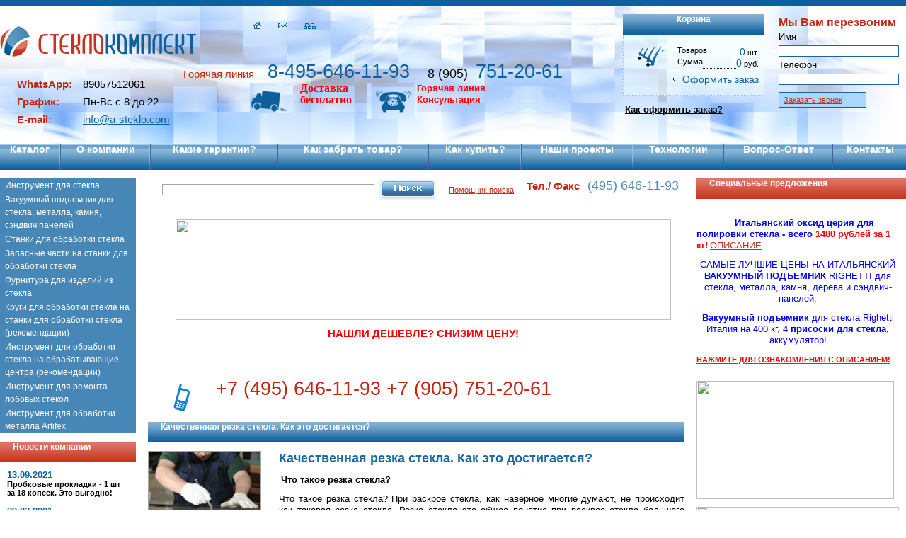

--- FILE ---
content_type: text/html; charset=utf-8
request_url: http://www.a-steklo.com/articles/967.htm
body_size: 27521
content:
<!DOCTYPE HTML PUBLIC "-//W3C//DTD HTML 4.01 Transitional//EN">
<html xmlns="http://www.w3.org/1999/xhtml">
<head>
	<link href="/images/style.css" rel="stylesheet" type="text/css" media="all" />
	<link href="/images/vertcssmenustyles.css" rel="stylesheet" type="text/css" media="all" />
	
	<meta http-equiv="Content-Type" content="text/html; charset=utf-8" />

		



	
				<title>Качественная резка стекла. Как это достигается? - купить по выгодным ценам | СтеклоКомплект</title>
		
	


	<script type="text/javascript" src="/include/functions.js"></script>	
	
				<meta name="Description" content="стеклорез, стеклорезы, стеклорез по стеклу, быстрорез, быстрорез по стеклу, быстрорез для стекла, швабра для стекла, стеклорез-швабра,  инструмент для стекла, инструмент по стеклу, инструмент для резки стекла, инструмент для раскроя стекла">
		
			
	<script type="text/javascript" src="/ajax/jquery-1.3.2.min.js"></script>
	<script type="text/javascript" src="/ajax/ajaxforma.js"></script>
	<script type="text/javascript" src="/include/slider.js"></script>
	
	<script type="text/javascript" src="/images/vertcssmenujs.js"></script>
	
	<script type="text/javascript" src="/highslide/highslide.js"></script>
	<link rel="stylesheet" type="text/css" href="/highslide/highslide.css" />
	<link rel="stylesheet" type="text/css" href="/images/fancybox/jquery.fancybox.min.css" />
	<link rel="stylesheet" type="text/css" href="/images/bcms.css" />
<link rel="icon" href="/favicon.gif" type="image/x-icon">
<link rel="shortcut icon" href="/favicon.gif" type="image/x-icon"> 
	<script type="text/javascript">
		hs.graphicsDir = '/highslide/graphics/';
		hs.outlineType = null;
		hs.wrapperClassName = 'colored-border';
	</script>
</head>
<body ondragstart="return false;" oncontextmenu="return false;" style="background: url('/images/bg.jpg') repeat-x top;">
<!--	<table width="100%" height="100%" cellpadding="0" cellspacing="0" border="0" class="table1">
		<tr><td width="50%" valign="top"></td>
		<td width="1200" valign="top" class="bgcenter" -->
			<table width="100%" cellpadding="0" cellspacing="0" border="0" height="203" class="bgcenter">
				<tr><td valign="top" style="padding-top: 30px;" align="left">
				<table cellpadding="0" cellspacing="0" border="0"><tr><td valign="top"><a href="/"><img src="/images/logo.jpg" width="283" height="56" border="0"></a></td><td valign="top"><img src="/images/ikonki.jpg" width="184" height="15" border="0" usemap="#Map1"></td></tr></table>
				<table cellpadding="0" cellspacing="0" border="0">
					<tr><td valign="top" width="235" style="padding-top: 24px; padding-left: 24px;">
						<table width="235" cellpadding="0" cellspacing="0" border="0">
							<tr><td valign="top" class="icq" style="font-weight: bold;">WhatsApp: </td><td valign="top" class="bicq">89057512061</td></tr>
							<tr><td valign="top" class="icq" style="font-weight: bold;">График: </td><td valign="top" class="bicq">Пн-Вс с 8 до 22</td></tr>
							<tr><td valign="top" class="icq" style="font-weight: bold;">E-mail: </td><td valign="top" class="bicq"><a href="mailto:info@a-steklo.com" class="link1">info@a-steklo.com</a></td></tr>
						</table>
					</td>
					<td width="100%" valign="top">
						<table width="100%" height="105" cellpadding="0" cellspacing="0" border="0">
							<tr><td><span class="icq">Горячая линия</span> <span class="icq" style="color: #000000; font-size: 18px"></span> <span class="icq" style="color: #0961a5; font-size: 27px">8-495-646-11-93</span>&nbsp;&nbsp;<span class="icq"></span> <span class="icq" style="color: #000000; font-size: 18px">8 (905)</span> <span class="icq" style="color: #0961a5; font-size: 27px">751-20-61</span></td></tr>
							<tr><td height="100%" valign="bottom"><table cellpadding="0" cellspacing="0" border="0"><tr><td width="94"></td><td width="71" valign="top"><img src="/images/delivery.jpg" width="61" height="43"></td><td class="bicq" width="86"><p><span style="font-size: 16px;"><span style="color: rgb(255, 0, 0);"><span style="font-family: Times New Roman;"><span style="font-weight: bold;">Доставка<br />
бесплатно</span></span></span></span></p></td><td width="71"><img src="/images/tel1.gif" width="71" height="51"></td><td class="bicq" width="145"><p><span style="color: rgb(255, 0, 0);"><strong><span style="font-size: 13px;"><span style="font-family: Arial;">Горячая линия<br />
Консультация</span></span></strong></span></p></td></tr></table></td></tr>
						</table>
					</td>
					</tr>
				</table>
				</td>
				<td valign="top" width="200" style="padding-top: 20px;">
					<table width="100%" cellpadding="0" cellspacing="0" border="0">
						<tr><td class="blue">Корзина</td></tr>
						<tr><td class="cart">
							<table width="100%" cellpadding="0" cellspacing="0" border="0">
								<tr><td rowspan="2" valign="top" align="center"><img src="/images/box.png" width="44" height="29"></td>
								<td><table width="100%" cellpadding="0" cellspacing="0" border="0"><tr><td>Товаров</td><td style="border-bottom: 1px dotted #000000;" width="100%">&nbsp;</td><td nowrap><span style="color: #0e5f9b; font-size: 14px;">0</span> шт.</td></tr></table></td></tr>
								<tr><td><table width="100%" cellpadding="0" cellspacing="0" border="0"><tr><td>Сумма</td><td style="border-bottom: 1px dotted #000000;" width="100%">&nbsp;</td><td nowrap><span style="color: #0e5f9b; font-size: 14px;">0</span> руб.</td></tr></table></td></tr>
								<tr><td colspan="2" align="right" style="padding-top: 7px; padding-bottom: 7px;"><img src="/images/arrow.png" width="16" height="13"><a href="/cart.htm" style="color: #0e5f9b; font-size: 14px;">Оформить заказ</a></td></tr>
							</table>
						</td></tr>
					</table>
<br>
<div style="color: #000000; font-size: 13px; padding-left: 3px;">
<a href="/pages/10.htm" style="color: #000; font-size: 13px; font-weight: bold;">Как оформить заказ?</a>					
</div>
				</td>
				<td valign="top" width="180" style="padding-top: 20px; padding-left: 20px;" class="bgright">
					<table width="100%" cellpadding="0" cellspacing="0" border="0">
						<tr><td class="nd">
						<p><span class="title">Мы Вам перезвоним</span></p>
						<form name="nd" action="#" method="post">
							<p>Имя</p>
							<input name="nd_fio" id="nd_fio" type="text" />
							<p>Телефон</p>
							<input name="nd_com" id="nd_com" type="text" />
							<a href="javascript:" id="nd_send">Заказать звонок</a>
						</form>
						
						
						</td></tr>
					</table>
					
				</td>
				</tr>
			</table>
			<table width="100%" height="37" cellpadding="0" cellspacing="0" border="0">
				<tr>
														<td align="center">
					<a href="/" class="topmenu">Каталог</a>
					</td>
															<td><img src="/images/line.gif" width="2" height="37"></td>
										<td align="center">
					<a href="/pages/960.htm" class="topmenu">О компании</a>
					</td>
															<td><img src="/images/line.gif" width="2" height="37"></td>
										<td align="center">
					<a href="/pages/5863.htm" class="topmenu">Какие гарантии?</a>
					</td>
															<td><img src="/images/line.gif" width="2" height="37"></td>
										<td align="center">
					<a href="/blanki.htm" class="topmenu">Как забрать товар?</a>
					</td>
															<td><img src="/images/line.gif" width="2" height="37"></td>
										<td align="center">
					<a href="/pages/10.htm" class="topmenu">Как купить?</a>
					</td>
															<td><img src="/images/line.gif" width="2" height="37"></td>
										<td align="center">
					<a href="/pages/981.htm" class="topmenu">Наши проекты</a>
					</td>
															<td><img src="/images/line.gif" width="2" height="37"></td>
										<td align="center">
					<a href="/tehnol.htm" class="topmenu">Технологии</a>
					</td>
															<td><img src="/images/line.gif" width="2" height="37"></td>
										<td align="center">
					<a href="/ask.htm" class="topmenu">Вопрос-Ответ</a>
					</td>
															<td><img src="/images/line.gif" width="2" height="37"></td>
										<td align="center">
					<a href="/pages/5870.htm" class="topmenu">Контакты</a>
					</td>
								</tr>
			</table>
			<br>
			
			
<table width="100%" cellpadding="0" cellspacing="0" border="0">
	<tr><td valign="top">
	
	<table width="192" cellpadding="0" cellspacing="0" border="0">
		<tr><td>
			<ul id="navmenu-v">
			<li><a href="/catalog/992.htm">Инструмент для стекла</a><ul><li><a href="/catalog/149.htm">Инструмент для резки стекла</a><ul><li><a href="/catalog/156.htm">Стеклорезы</a></li><li><a href="/catalog/157.htm">Быстрорез для стекла Kedalong KD (Тайвань)</a></li><li><a href="/catalog/4035.htm">Быстрорез для стекла GLASSMASTER (Китай) </a></li><li><a href="/catalog/963.htm">Быстрорез для стекла Bohle (Германия)</a></li><li><a href="/catalog/158.htm">Стеклорез циркуль маслонаполняемый Kedalong KD (Тайвань)</a></li><li><a href="/catalog/159.htm">Стеклорез циркуль Kedalong KD (Тайвань)</a></li><li><a href="/catalog/1814.htm">Стеклорез циркуль Silberschnitt(Германия)</a></li><li><a href="/catalog/3167.htm">Наборы для резки толстого стекла</a></li><li><a href="/catalog/160.htm">Овалорез Kedalong KD (Тайвань)</a></li><li><a href="/catalog/1822.htm">Овалорез Silberschnitt(Германия)</a></li><li><a href="/catalog/161.htm">Стеклоломы для стекла</a></li><li><a href="/catalog/163.htm">Щипцы для мозайки Vitrododi (Италия) и Bohle (Германия)</a></li><li><a href="/catalog/1855.htm">Щипцы для отламывания кромки стекла Silberschnitt(Германия)</a></li><li><a href="/catalog/1858.htm">Радиусные щипцы Silberschnitt(Германия)</a></li><li><a href="/catalog/4710.htm">Ножи, лопатки, молотки, рулетки Bohle (Германия)</a></li><li><a href="/catalog/772.htm">Устройство для притупления кромки стекла Bohle Германия</a></li><li><a href="/catalog/1981.htm">Обработка кромки стекла Bohle Германия</a></li><li><a href="/catalog/5505.htm">Надфили и алмазная шкурка</a></li><li><a href="/catalog/6447.htm">Шерстяные полировальные круги</a></li></ul></li><li><a href="/catalog/148.htm">Портативные станки для обработки стекла</a><ul><li><a href="/catalog/153.htm">Пескоструйный аппарат VIT-CAR Vitrododi (Италия)</a></li><li><a href="/catalog/5740.htm">Сверлильный станок для стекла MultiDrill </a></li><li><a href="/catalog/2601.htm">Сверлильный станок для стекла Talamoni (Италия)</a></li><li><a href="/catalog/1805.htm">Cверлильный станок для стекла Pico Drill 100 (Германия)</a></li><li><a href="http://www.a-steklo.com/catalog/1110.htm">Шлифовальная машинка для стекла Kristall 2000S</a></li><li><a href="/catalog/6359.htm">Шлифовальная машинка для обработки художественного стекла Brilliant 1000</a></li><li><a href="/catalog/4054.htm">Портативная мультифункциональная шлифовальная машинка для стекла KR-070 </a></li><li><a href="/catalog/154.htm">Ленточная шлифовальная машинка для стекла MD106 TALAMONI (Италия)</a></li><li><a href="/catalog/1885.htm">Ленточная шлифовальная машинка для стекла  Makita 9031</a></li><li><a href="/catalog/6371.htm">Станок для снятия слоя low e KRT080 (Китай) </a></li><li><a href="/catalog/151.htm">Станок для снятия слоя low e PM-510 Si-Ste (Италия)</a></li><li><a href="/catalog/1870.htm">Станок для снятия слоя low e Bohle (Германия)</a></li><li><a href="/catalog/1866.htm">Станок для снятия слоя low e с края стекла Bohle (Германия)</a></li><li><a href="/catalog/1908.htm">Пила для стекла Terui KRT-069</a></li><li><a href="/catalog/6205.htm">Пила по стеклу TLC Германия</a></li><li><a href="/catalog/6206.htm">Система нанесения фацета на стекло TLC Vertical Bevel</a></li><li><a href="/catalog/1910.htm">Измерительное устройство Merlin Laser Bohle (Германия)</a></li><li><a href="/catalog/6304.htm">Профессиональный набор для удаления царапин GlasWeld Gforce Essential Kit</a></li><li><a href="/catalog/5513.htm">Электрический удалитель царапин Terui KRT 031 (Китай)</a></li><li><a href="/catalog/1912.htm">Электрический удалитель царапин Bohle (Германия)</a></li><li><a href="/catalog/1915.htm">Пневматический удалитель царапин Bohle (Германия)</a></li><li><a href="/catalog/4016.htm">Пневматический удалитель царапин Nawy</a></li><li><a href="/catalog/6368.htm">Машинка для упаковки лентой MasterPac Китай</a></li></ul></li><li><a href="/catalog/44.htm">Присоски для стекла</a><ul><li><a href="/catalog/46.htm">Присоски для стекла Kedalong Тайвань</a></li><li><a href="/catalog/50.htm">Присоски для стекла Veribor Bohle Германия</a></li><li><a href="/catalog/51.htm">Присоски для стекла FProfil Чехия</a></li><li><a href="http://www.a-steklo.com/catalog/4167.htm">Пинза для стекла</a></li><li><a href="/catalog/3388.htm">Захваты для переноса листового материала и готовых конструкций Carrymate и Bohle</a></li><li><a href="/catalog/3997.htm">Устройства фиксации и крепления BOHLE (Германия)</a></li><li><a href="/catalog/4737.htm">Тележки для перемещения стекла Bohle (Германия)</a></li></ul></li><li><a href="/catalog/188.htm">Присоски для стекла с насосом</a><ul><li><a href="/catalog/189.htm">Присоски для стекла с насосом Kedalong Тайвань</a></li><li><a href="/catalog/193.htm">Присоски для стекла с насосом Vitrododi Италия</a></li><li><a href="/catalog/196.htm">Присоски для стекла с манометром Talamoni Италия</a></li><li><a href="/catalog/1964.htm">Присоски для стекла с насосом Bohle Германия</a></li></ul></li><li><a href="/catalog/45.htm">Линейки по стеклу, угольники и шаблоны</a><ul><li><a href="/catalog/1843.htm">Линейки для стекла с присосками и без присосок Silberschnitt(Германия)</a></li><li><a href="/catalog/1081.htm">Линейки для стекла с присосками Profmaster (Россия)</a></li><li><a href="/catalog/1825.htm">Угольники для стекла Silberschnitt(Германия)</a></li><li><a href="/catalog/166.htm">Угольники для стекла Vitrododi (Италия)</a></li><li><a href="/catalog/167.htm">Шаблон для радиусных углов Vitrododi (Италия)</a></li><li><a href="/catalog/3179.htm">Шаблоны по стеклу и рамки для стекла Bohle (Германия) и Talamoni (Италия)</a></li></ul></li><li><a href="/catalog/1933.htm">Клей для стекла, уф лампа и расходники</a><ul><li><a href="/catalog/1945.htm">Клей для стекла Bohle (Германия)</a></li><li><a href="/catalog/2034.htm">Клей для стекла Profmaster (Россия)</a></li><li><a href="/catalog/1952.htm">Уф лампа для стекла</a></li><li><a href="/catalog/3491.htm">УФ-фонарь</a></li><li><a href="/catalog/1960.htm">Наборы для склейки</a></li><li><a href="/catalog/1940.htm">Присоски для склеивания стекла</a></li><li><a href="/catalog/1934.htm">Очистка стекла перед склеиванием</a></li><li><a href="/catalog/1938.htm">Прибор для подачи горячего воздуха</a></li><li><a href="/catalog/1957.htm">Расходные материалы</a></li><li><a href="/catalog/6385.htm">Скребок для стекла</a></li></ul></li><li><a href="/catalog/365.htm">Сверло по стеклу, зенкер по стеклу</a><ul><li><a href="/catalog/5214.htm">Сверло по стеклу 75 и 95 мм G1/2 FProfil Чехия</a></li><li><a href="/catalog/366.htm">Сверло по стеклу 75 мм G1/2 Diamond Drill</a></li><li><a href="/catalog/368.htm">Сверло по стеклу 75 мм G1/2 Huater ЮВА</a></li><li><a href="/catalog/6211.htm">Универсальное сверло - зенкер по стеклу 75 мм G1/2 DD Китай</a></li><li><a href="/catalog/367.htm">Сверло по стеклу 95 мм G1/2 Diamond Drill</a></li><li><a href="/catalog/492.htm">Сверло по стеклу 95 мм G1/2 Huater ЮВА</a></li><li><a href="/catalog/497.htm">Сверло по стеклу для ЧПУ станков 75 мм G1/2 Diamond Drills Италия</a></li><li><a href="/catalog/489.htm">Сверло по стеклу с прямым хвостовиком для дрели Huater</a></li><li><a href="/catalog/6322.htm">Сверло по стеклу прямой хвостовик для дрели гальваника</a></li><li><a href="/catalog/495.htm">Сверло по стеклу с коническим хвостовиком Huater</a></li><li><a href="/catalog/473.htm">Зенкер по стеклу Huater ЮВА</a></li><li><a href="/catalog/474.htm">Зенкер по стеклу конусный 75 мм G1/2 Diamond Италия</a></li><li><a href="/catalog/475.htm">Зенкер по стеклу конусный 75 мм G1/2 Huater</a></li><li><a href="/catalog/1101.htm">Зенкер по стеклу с прямым хвостовиком DD Италия</a></li><li><a href="/catalog/493.htm">Абразивный элемент DD Италия и Bohle Германия</a></li><li><a href="/catalog/1097.htm">Муфта с G1/2 на прямой хвостовик Profmaster</a></li><li><a href="/catalog/1099.htm">Переходник с G1/2 на прямой хвостовик Diamond Drills Италия</a></li></ul></li><li><a href="/catalog/690.htm">Шлифовальные алмазные круги для стекла</a><ul><li><a href="/catalog/4982.htm">Шлифовальные круги для стекла чашечные FProfil Чехия</a></li><li><a href="/catalog/5166.htm">Алмазные круги для стекла периферийные 150*22 и 175*63,4 FProfil Чехия</a></li><li><a href="/catalog/692.htm">Шлифовальные круги для стекла чашечные Huater Китай</a></li><li><a href="/catalog/691.htm">Алмазные круги для стекла периферийные Huater 150х22 мм</a></li><li><a href="/catalog/717.htm">Алмазные круги для стекла периферийные Huater 175 и 200 мм</a></li><li><a href="/catalog/4540.htm">Шлифовальные круги для стекла чашечные BAVELLONI Италия </a></li><li><a href="/catalog/4539.htm">Алмазные круги для стекла периферийные BAVELLONI Италия</a></li><li><a href="/catalog/4427.htm">Алмазные круги для стекла периферийные Полтавский алмазный завод 150*22 и 175*63,4</a></li><li><a href="/catalog/3323.htm">Алмазные круги для стекла периферийные 250*200 мм Россия</a></li></ul></li><li><a href="/catalog/4937.htm">Круги для полировки стекла</a><ul><li><a href="/catalog/777.htm">Круги для полировки стекла чашечные Artifex Германия</a></li><li><a href="/catalog/694.htm">Круги для полировки стекла чашечные RBM Италия</a></li><li><a href="/catalog/5213.htm">Круги для полировки стекла чашечные GM ЮВА</a></li><li><a href="/catalog/693.htm">Периферийные круги для полировки стекла</a></li><li><a href="/catalog/775.htm">Круг фетровый для полировки стекла FIR Италия</a></li><li><a href="http://www.a-steklo.com/catalog/776.htm">Круги для снятия слоя LOW-E Artifex Германия</a></li></ul></li><li><a href="/catalog/53.htm">Расходные материалы для обработки стекла</a><ul><li><a href="/catalog/54.htm">Оксид церия Belfortglass розовый и белый (Италия)</a></li><li><a href="/catalog/56.htm">Оксид алюминия Si-Ste (Италия)</a></li><li><a href="/catalog/2779.htm">Электрокорунд (Россия)</a></li><li><a href="/catalog/6379.htm">Жидкость для резки стекла OIL 3133 Talamoni (Италия)</a></li><li><a href="/catalog/1255.htm">Жидкость для резки стекла Profmaster (Россия)</a></li><li><a href="/catalog/1924.htm">Жидкость для резки стекла Bohle (Германия)</a></li><li><a href="/catalog/2037.htm">Сатинатор, лак гласс тонер Альтаир (Россия)</a></li><li><a href="/catalog/1921.htm">Пробковые прокладки Bohle и уголки для стекла Bohle (Германия)</a></li><li><a href="/catalog/6375.htm">Жидкость для автоматической резки стекла Talamoni T-OIL3133 (Италия)</a></li><li><a href="/catalog/3445.htm">Жидкость для автоматической резки стекла Bohle ACECUT 5503 (Германия)</a></li><li><a href="/catalog/3735.htm">Моющее средство для машинной мойки стекла Bohle(Германия)</a></li><li><a href="/catalog/4701.htm">Жидкость для изгибания дистанционной рамки ACELUB Bohle (Германия)</a></li><li><a href="/catalog/6381.htm">Жидкость для резки триплекса Talamoni T-OIL3132 (Италия) </a></li><li><a href="/catalog/4703.htm">Жидкость для резки триплекса ACECUT 5250 Bohle (Германия)</a></li><li><a href="/catalog/4706.htm">Жидкость смазочно-охлаждающая Bohle (Германия)</a></li><li><a href="/catalog/1977.htm">Cредства защиты при работе со стеклом</a></li><li><a href="/catalog/3958.htm">Маркеры для стекла BOHLE (Германия)</a></li><li><a href="/catalog/2614.htm">Защитная противоосколочная пленка</a></li><li><a href="/catalog/4065.htm">Защита поверхности BriteGuard</a></li><li><a href="/catalog/4211.htm">Система полировки стекла ACT+</a></li><li><a href="http://www.a-steklo.com/catalog/5602.htm">Запчасти для станков обработки стекла</a></li></ul></li><li><a href="/catalog/2089.htm">Пленка для триплекса и расходные материалы</a><ul><li><a href="/catalog/2090.htm">Пленка для триплекса REVA (Италия)</a></li><li><a href="/catalog/5743.htm">Пленка для триплекса EVA Nan Jing Kin Young Fa (Китай)</a></li><li><a href="/catalog/5539.htm">Силиконовый мешок, тефлоновая сетка, герметизирующий скотч</a></li></ul></li><li><a href="/catalog/150.htm">Расходные материалы для столов раскроя стекла</a><ul><li><a href="/catalog/2619.htm">Режущие ролики для столов раскроя Silberschnitt (Германия) </a></li><li><a href="/catalog/2620.htm">Держатели и оси роликов Silberschnitt (Германия)</a></li><li><a href="/catalog/168.htm">Режущие головки для столов Bottero Talamoni (Италия)</a></li><li><a href="/catalog/776.htm">Круги для снятия слоя LOW-E Artifex Германия</a></li><li><a href="http://www.a-steklo.com/catalog/3445.htm">Жидкость для автоматической резки стекла</a></li><li><a href="/catalog/1917.htm">Войлочное покрытие для столов раскроя стекла Bohle</a></li><li><a href="/catalog/3493.htm">Войлочное покрытие для столов раскроя стекла FIR(Италия)</a></li></ul></li><li><a href="http://www.a-steklo.com/catalog/1108.htm">Инструмент для работы с художественным стеклом</a></li><li><a href="/catalog/6208.htm">Инструмент для ремонта лобовых стекол, клей-герметик, системы, расходники</a><ul><li><a href="/catalog/6421.htm">Полиуретановый черный клей-герметик JetaPro Италия</a></li><li><a href="/catalog/6425.htm">Праймер под полиуретановый клей-герметик JetaPro Италия</a></li><li><a href="/catalog/6427.htm">Очиститель на водной основе JetaPro 5593 1 литр</a></li><li><a href="/catalog/6429.htm">Держатели струны</a></li><li><a href="/catalog/6431.htm">Контропора для струны стандартная</a></li><li><a href="/catalog/6434.htm">Войлочный аппликатор для грунта</a></li><li><a href="/catalog/6438.htm">Струна для срезки стекол 4 - гранная</a></li><li><a href="/catalog/6440.htm">Струна для срезки стекол витая</a></li><li><a href="/catalog/6436.htm">Шило для прокалывания герметика и вдевания струны</a></li><li><a href="http://www.a-steklo.com/catalog/46.htm">Присоски для стекла Kedalong</a></li><li><a href="http://www.a-steklo.com/catalog/189.htm">Присоски для стекла с насосом Kedalong</a></li><li><a href="/catalog/6444.htm">Протирочная бумага TORK</a></li><li><a href="/catalog/6209.htm">Система ремонта лобовых стекол GlasWeld ProVac Windshield Repair Kit</a></li><li><a href="/catalog/6306.htm">Профессиональная система ремонта лобовых стекол GlasWeld Professional Repair Kit</a></li><li><a href="http://www.a-steklo.com/catalog/6447.htm">Шарошки для полирования стекла</a></li></ul></li><li><a href="/catalog/1999.htm">Измерительные приборы для проведения анализа стекла</a><ul><li><a href="/catalog/2000.htm">Измерительное устройство Merlin Laser Bohle (Германия)</a></li><li><a href="/catalog/2005.htm">Детектор LOW-E слоя Bohle(Германия) </a></li><li><a href="/catalog/3756.htm">Детектор TinCheck для определения сторон флоат-стекла Bohle(Германия) </a></li><li><a href="/catalog/3758.htm">Детектор Merlin TGI для определения закаленного стекла Bohle(Германия)</a></li><li><a href="/catalog/2003.htm">Детектор стороны, соприкасавшейся с оловом Bohle(Германия) </a></li><li><a href="/catalog/2007.htm">Устройство стеклометр &quot;Glas-o-Meter&quot; Bohle(Германия) </a></li><li><a href="/catalog/2009.htm">Оптический измеритель стекла Bohle(Германия) </a></li><li><a href="/catalog/2014.htm">Детектор &quot;GlassBuddy&quot; Bohle(Германия) </a></li></ul></li><li><a href="/catalog/778.htm">Круги, фрезы, сверла и зенкеры для обрабатыв. центров с ЧПУ</a><ul><li><a href="/catalog/782.htm">Фрезы для стекла Mole Moreschi Италия</a></li><li><a href="/catalog/783.htm">Сверло по стеклу на станки для стекла с ЧПУ 75 мм G1/2 Diamond Италия</a></li><li><a href="/catalog/784.htm">Зенкер по стеклу на ЧПУ станки для стекла 75 мм G1/2 Diamond Италия</a></li><li><a href="/catalog/779.htm">Алмазные круги для стекла 100 мм перифер. Mole Moreschi Италия</a></li><li><a href="/catalog/780.htm">Алмазные круги для стекла 120 мм перифер. Mole Moreschi Италия</a></li><li><a href="/catalog/781.htm">Алмазные круги для стекла 150 мм перифер. Mole Moreschi Италия</a></li></ul></li><li><a href="/catalog/3053.htm">Шлифовальные ленты, круги, диски, абразивы</a><ul><li><a href="/catalog/3056.htm">Узкие шлифовальные ленты</a></li><li><a href="/catalog/3059.htm">Шлифовальные ленты для ручных шлифмашинок</a></li><li><a href="/catalog/3058.htm">Абразивные круги, шлифовальные диски, треугольники и полосы на велкрооснове</a></li><li><a href="/catalog/3060.htm">Губки шлифовальные</a></li><li><a href="/catalog/3062.htm">Рулоны, листы и полосы</a></li><li><a href="/catalog/3063.htm">Лента графитовая и фетр калиброванный</a></li></ul></li><li><a href="/catalog/357.htm">Пинзы для стекла RIGHETTI (Италия)</a><ul><li><a href="http://www.a-steklo.com/catalog/4167.htm">Зажим для стекла. Пинза</a></li></ul></li><li><a href="/catalog/3119.htm">Технология фьюзинга</a><ul><li><a href="/catalog/3120.htm">Формы для фьюзинга</a></li><li><a href="/catalog/3276.htm">Разделители</a></li><li><a href="/catalog/3282.htm">Клей для фьюзинга и другие расходные материалы</a></li><li><a href="/catalog/3293.htm">Термостойкие порошки</a></li><li><a href="/catalog/3300.htm">Краска для фьюзинга</a></li><li><a href="/catalog/3367.htm">Аксессуары для фьюзинга</a></li></ul></li><li><a href="http://www.a-steklo.com/catalog/993.htm">Фурнитура для изделий из стекла</a></li></ul></li><li><a href="/catalog/996.htm">Вакуумный подъемник для стекла, металла, камня, сэндвич панелей </a><ul><li><a href="/catalog/3880.htm">Вакуумные подъемники по стеклу Righetti (Италия) </a><ul><li><a href="/catalog/3881.htm">Вакуумный подъемник с ручным непрерывным вращением V-RCM</a></li><li><a href="/catalog/3882.htm">Вакуумный подъемник с ручным непрерывным вращением и ручным наклоном V-RCMBM</a></li><li><a href="/catalog/3923.htm">Вакуумный подъемник с ручным вращением и пневматическим наклоном VA-RMBP</a></li><li><a href="/catalog/3926.htm">Вакуумный подъемник с пневматическим вращением VA-RP </a></li><li><a href="/catalog/3929.htm">Вакуумный подъемник с пневматическим вращением и ручным наклоном VA-RPBM</a></li><li><a href="/catalog/3932.htm">Вакуумный подъемник с пневматическим вращением и пневматическим наклоном VA-RPBP </a></li><li><a href="/catalog/3935.htm">Вакуумный подъемник с пневматическим наклоном VA-BP</a></li><li><a href="/catalog/3938.htm">Вакуумный подъемник с ручным непрерывным вращением и электрическим наклоном RCMBE</a></li><li><a href="/catalog/3945.htm">Вакуумный подъемник с электрическим непрерывным вращением и электрическим наклоном RCEBE </a></li><li><a href="/catalog/3952.htm">Вертикальная вакуумная рама VEB-FV</a></li><li><a href="/catalog/4083.htm">Вакуумный подъемник с пневматическим вращением и пневматическим наклоном R1(изменяемая рама)</a></li><li><a href="/catalog/4086.htm">Вакуумный подъемник с ручным вращением Glaxter (изменяемая рама) НОВИНКА!</a></li><li><a href="/catalog/4087.htm">Вакуумный подъемник с электрическим вращением и электрическим наклоном GLAXTER(изменяемая рама) НОВИНКА!</a></li><li><a href="/catalog/4100.htm">Вакуумный подъемник с ручным вращением для окон SLIM</a></li><li><a href="/catalog/4102.htm">Вакуумный подъемник для закаленного стекла PP8</a></li><li><a href="/catalog/4167.htm">Пинза для стекла </a></li><li><a href="http://www.a-steklo.com/catalog/4216.htm">Специальные вакуумные устройства с крановой установкой для монтажа стекла на высоту до 5 метров</a></li></ul></li><li><a href="/catalog/4080.htm">Вакуумные подъемники для листового металла Righetti (Италия)</a><ul><li><a href="/catalog/4234.htm">Вакуумный подъемник по металлу серии F4-600</a></li><li><a href="/catalog/4235.htm">Вакуумный подъемник по металлу серии F4-1000</a></li><li><a href="/catalog/4236.htm">Вакуумный подъемник по металлу серии F6-1000</a></li><li><a href="/catalog/4237.htm">Вакуумный подъемник по металлу серии F6-1800</a></li><li><a href="/catalog/4238.htm">Вакуумный подъемник по металлу серии F8-1500 </a></li><li><a href="/catalog/4239.htm">Вакуумный подъемник по металлу серии F8-2400 </a></li><li><a href="/catalog/4240.htm">Вакуумный подъемник по металлу серии F10-2000 </a></li><li><a href="/catalog/4241.htm">Вакуумный подъемник по металлу серии F10-3000 </a></li><li><a href="/catalog/4242.htm">Вакуумный подъемник по металлу серии F14-2800</a></li><li><a href="/catalog/4243.htm">Вакуумный подъемник по металлу серии F14-4200</a></li></ul></li><li><a href="/catalog/4313.htm"> Вакуумные подъемники для сэндвич-панелей Righetti (Италия) </a><ul><li><a href="/catalog/4314.htm">Вакуумное подъемное устройство CL-M1 для стеновых сэндвич-панелей</a></li><li><a href="/catalog/4317.htm">Вакуумное подъемное устройство CL-F для кровельных сэндвич-панелей</a></li><li><a href="/catalog/4316.htm">Вакуумное подъемное устройство CL-K для стеновых и кровельных сэндвич-панелей </a></li><li><a href="/catalog/4993.htm">Вакуумное подъемное устройство CL-1 для стеновых и кровельных сэндвич-панелей </a></li><li><a href="/catalog/4315.htm">Вакуумное подъемное устройство CL-2 для стеновых и кровельных сэндвич-панелей </a></li></ul></li><li><a href="http://www.righetti.ru/catalog/4321.htm" rel="nofollow">Вакуумные подъемники по камню Righetti (Италия)</a></li><li><a href="/catalog/4176.htm">Специальные вакуумные подъемные устройства Righetti (Италия)</a><ul><li><a href="/catalog/4591.htm">Вакуумный подъемник для стекла и стеновых сэндвич-панелей RCMBM №4</a></li><li><a href="/catalog/4592.htm">Вакуумный подъемник для моллированного стекла Righetti</a></li></ul></li><li><a href="/catalog/4190.htm">Подъемные тележки GOLIA для перемещения материалов GOLIA (Италия) </a><ul><li><a href="/catalog/4191.htm">GOLIA 1700</a></li><li><a href="/catalog/4193.htm">GOLIA 2300</a></li><li><a href="/catalog/4195.htm">GOLIA 3000 compact</a></li><li><a href="/catalog/4197.htm">GOLIA SLIM</a></li><li><a href="/catalog/4201.htm">GOLIA 3500A</a></li><li><a href="/catalog/4203.htm">GOLIA 4500A</a></li><li><a href="/catalog/4206.htm">GOLIA SLIM TS</a></li><li><a href="/catalog/4413.htm">GOLIA BULL</a></li></ul></li><li><a href="/catalog/4216.htm">Специальные вакуумные устройства с крановой установкой для монтажа стекла на высоту до 5 метров GOLIA (Италия)</a><ul><li><a href="/catalog/4217.htm">GOLIA 3500TS и 4500TS</a></li><li><a href="http://www.a-steklo.com/catalog/4206.htm">GOLIA SLIM TS</a></li><li><a href="/catalog/4225.htm">GOLIA MAGNUM</a></li><li><a href="/catalog/4232.htm">GOLIA GLASS</a></li><li><a href="http://www.a-steklo.com/catalog/4413.htm">GOLIA BULL</a></li><li><a href="http://www.righetti.ru/catalog/4695.htm" rel="nofollow">GOLIA SLIMGLASS</a></li></ul></li></ul></li><li><a href="/catalog/991.htm">Станки для обработки стекла </a><ul><li><a href="/catalog/1003.htm">Обработка кромки стекла прямолинейная</a><ul><li><a href="/catalog/6312.htm">Ленточно-шлифовальный горизонтальный станок Feroprofil BR 230 (Чехия)</a></li><li><a href="/catalog/5614.htm">Станок кромка стекла 4 шпиндельный ZXM BT 4.325E Китай</a></li><li><a href="/catalog/5612.htm">Станок кромка стекла 9 шпиндельный ZXM BT 9.325 E/C/P Китай</a></li><li><a href="/catalog/5618.htm">Станок кромка стекла 10 шпиндельный ZXM BT 10.325 E/C/P Китай</a></li><li><a href="/catalog/5621.htm">Обработка кромки/скоса стекла ZXM BT 10/11/13.325 E Китай</a></li></ul></li><li><a href="/catalog/5611.htm">Обработка фацета стекла прямолинейная</a><ul><li><a href="/catalog/5845.htm">9 шпиндельный CGX 261 M / DD CG Tech</a></li><li><a href="/catalog/5629.htm">9 шпиндельный ZXM BT 261 D</a></li><li><a href="/catalog/5634.htm">9 шпиндельный ZXM BT 361 S/C/D/U</a></li></ul></li><li><a href="/catalog/1004.htm">Обработка фацета стекла криволинейная</a><ul><li><a href="/catalog/5012.htm">Обработка фигурной кромки стекла и фацета YGX Schneider Китай</a></li><li><a href="/catalog/5523.htm">Полуавтоматический станок для обработки кромки и криволинейного фацета стекла Zanetti Bismatic 2 (Италия)</a></li><li><a href="/catalog/2979.htm">Обработка криволинейного фацета стекла СКСФ-3 (Россия)</a></li></ul></li><li><a href="/catalog/1005.htm">Станок для сверления стекла</a><ul><li><a href="/catalog/6315.htm">Горизонтальный сверлильный станок HeavyTrust HT 075 </a></li><li><a href="/catalog/6314.htm">Вертикальный сверлильный станок Feroprofil VSV 100 (Чехия)</a></li></ul></li><li><a href="/catalog/1007.htm">Мойка стекла</a><ul><li><a href="/catalog/6357.htm">Горизонтальная мойка стекла YGX 1200 (Китай)</a></li><li><a href="/catalog/1401.htm">Горизонтальная мойка ENKONG QX 12/16/25/26</a></li></ul></li><li><a href="/catalog/1006.htm">Пескоструйная обработка стекла</a><ul><li><a href="/catalog/5008.htm">Пескоструйный аппарат SUNNY HDB 1000P/HDB 1600P</a></li><li><a href="/catalog/1400.htm">Пескоструйный аппарат ENKONG PS1500/ PS2000/ PS2500</a></li><li><a href="/catalog/3798.htm">Пескоструйный аппарат Sandblasting Cabinet SBM1500 (Германия)</a></li></ul></li><li><a href="/catalog/3322.htm">Cтолы для раскроя стекла</a><ul><li><a href="/catalog/6316.htm">Гидравлический стол для раскроя стекла Feroprofil FUL4 Чехия</a></li></ul></li><li><a href="/catalog/1070.htm">Печи для триплекса стекла</a><ul><li><a href="/catalog/5082.htm">Печь для триплекса TK S.R.L. Lamijet 01  (Италия)</a></li><li><a href="/catalog/5494.htm">Печь для триплекса TK S.R.L. Lamijet 02  (Италия)</a></li><li><a href="/catalog/5770.htm">Печь для триплекса PVLM 1.5x1 (Россия) </a></li><li><a href="/catalog/3474.htm">Печь для триплекса PVLM 2.0x1,5 (Россия)</a></li><li><a href="/catalog/3476.htm">Печь для триплекса PVLM 2.3x1,7 (Россия)</a></li><li><a href="/catalog/3477.htm">Печь для триплекса PVLM 2.5*1,5 (Россия)</a></li><li><a href="/catalog/3478.htm">Печь для триплекса PVLM 2.7*1,5 (Россия)</a></li><li><a href="/catalog/3479.htm">Печь для триплекса PVLM 2.85*1,5 (Россия)</a></li><li><a href="/catalog/3480.htm">Печь для триплекса PVLM 2.9*1,5 (Россия)</a></li><li><a href="/catalog/3481.htm">Печь для триплекса PVLM 3.0*1,5 (Россия)</a></li><li><a href="/catalog/5796.htm">Печь для триплекса PVLM 3.0*2 (Россия) </a></li><li><a href="/catalog/5801.htm">Печь для триплекса PVLM 3.2*1,5 (Россия) </a></li><li><a href="/catalog/5806.htm">Печь для триплекса PVLM 3.2*2 (Россия)</a></li><li><a href="/catalog/5811.htm">Печь для триплекса PVLM 3.2*2,2 (Россия) </a></li><li><a href="/catalog/5816.htm">Печь для триплекса PVLM 4*2,2 (Россия) </a></li><li><a href="/catalog/5817.htm">Печь для триплекса PVLM 4,5*2,2 (Россия)</a></li><li><a href="/catalog/5818.htm">Печь для триплекса PVLM 5*2,25 (Россия)</a></li></ul></li><li><a href="/catalog/1069.htm">Печь для фьюзинга стекла</a><ul><li><a href="/catalog/1271.htm">Печь для фьюзинга М-400</a></li><li><a href="/catalog/1274.htm">Печь для фьюзинга М-800</a></li><li><a href="/catalog/3460.htm">Печь для фьюзинга и печь моллирования KFM 0.6</a></li><li><a href="/catalog/3458.htm">Печь для фьюзинга и печь моллирования KFM 0.8</a></li><li><a href="/catalog/3462.htm">Печь для фьюзинга и печь моллирования KFM 1.0 </a></li><li><a href="/catalog/1276.htm">Печь для фьюзинга М-1100,1500,1800</a></li><li><a href="/catalog/3463.htm">Печь для фьюзинга и печь моллирования KFM 1.5С</a></li><li><a href="/catalog/3464.htm">Печь для фьюзинга и печь моллирования KFM 2.0С </a></li><li><a href="/catalog/3465.htm">Печь для фьюзинга и печь моллирования KFM 2.0С*2</a></li><li><a href="/catalog/3466.htm">Печь для фьюзинга и печь моллирования KFM 3.0</a></li><li><a href="/catalog/3467.htm">Стол для фьюзинга стекла</a></li></ul></li><li><a href="/catalog/1068.htm">Печь моллирования стекла</a><ul><li><a href="/catalog/3470.htm">Печь моллирования стекла KM 1.2</a></li><li><a href="/catalog/3471.htm">Печь моллирования стекла KM 1.5H</a></li><li><a href="/catalog/3472.htm">Печь моллирования стекла KM 2.0H</a></li><li><a href="/catalog/3473.htm">Печь моллирования стекла KM 3.0H</a></li></ul></li><li><a href="/catalog/5526.htm">Оборудование для производства стеклопакетов</a><ul><li><a href="/catalog/5527.htm">Бутиловый экструдер Belfortglass (Италия)</a></li><li><a href="/catalog/5528.htm">Пневматический экструдер Belfortglass (Италия)</a></li><li><a href="/catalog/5529.htm">Гидравлический экструдер двух компонентов Belfortglass (Италия)</a></li><li><a href="/catalog/5534.htm">Машина для заполнения стеклопакетов газом Stefiglass (Италия)</a></li><li><a href="/catalog/5538.htm">Портативный станок для изгибания дистанционной рамки Siste (Италия)</a></li></ul></li><li><a href="/catalog/5535.htm">Поворотные столы</a><ul><li><a href="/catalog/5549.htm">Поворотные столы Belfortglass (Италия)</a></li></ul></li><li><a href="http://a-kamen.com/catalog/5728.htm" rel="nofollow">Режущие плоттеры</a></li><li><a href="/catalog/6318.htm">Модуль для хранения стекла Feroprofil RACK RAM Чехия</a><ul><li><a href="/catalog/6319.htm">Модуль для хранения стекла Feroprofil RACK RAM Чехия</a></li></ul></li></ul></li><li><a href="/catalog/5602.htm">Запасные части на станки для обработки стекла</a><ul><li><a href="/catalog/6045.htm">Запасные части на фацетные и кромочные станки для обработки стекла</a><ul><li><a href="/catalog/6090.htm">Защитные манжеты для шпинделей</a></li><li><a href="/catalog/6058.htm">Конвейеры задние и передние</a></li><li><a href="/catalog/6075.htm">Цепь транспортера переднего и заднего конвейера</a></li><li><a href="/catalog/6070.htm">Держатель трака конвейера в сборе передний</a></li><li><a href="/catalog/6073.htm">Держатель трака конвейера в сборе задний</a></li><li><a href="/catalog/6086.htm">Сменный резиновый элемент для траков станка</a></li><li><a href="/catalog/6060.htm">Посадочные план-шайбы</a></li><li><a href="/catalog/6063.htm">План-шайбы для кругов различного диаметра</a></li><li><a href="/catalog/6054.htm">Трубки для подачи воды на станки для стекла</a></li><li><a href="/catalog/6076.htm">Счетчик регулировки толщины стекла</a></li><li><a href="/catalog/6078.htm">Двигатель и вариатор для станка обработки стекла</a></li><li><a href="/catalog/6082.htm">Водяная помпа</a></li><li><a href="/catalog/6093.htm">Щетка для станка обработки стекла</a></li><li><a href="/catalog/6095.htm">Зубчатые ремни конвейера входа/выхода (транспортерная лента)</a></li><li><a href="/catalog/6104.htm">Карданный вал главной передачи</a></li><li><a href="/catalog/6106.htm">Комплект шестерен цепи конвейера входа/выхода</a></li><li><a href="/catalog/6108.htm">Комплект шестерен зубчатого ремня конвейера входа/выхода</a></li><li><a href="/catalog/6110.htm">Ролики в поддерживающую направляющую</a></li><li><a href="/catalog/6113.htm">Присоски для станков криволинейной обработки</a></li><li><a href="/catalog/6116.htm">Резиновые заглушки и накладки для станков</a></li><li><a href="/catalog/6119.htm">Рукоятка регулировочная с гироскопом</a></li><li><a href="/catalog/6122.htm">Амперметр</a></li><li><a href="/catalog/6124.htm">Вольтметр</a></li><li><a href="/catalog/6126.htm">Кнопка пульта управления</a></li><li><a href="/catalog/6131.htm">Ручной насос подачи смазки</a></li><li><a href="/catalog/6134.htm">Резиновые ролики</a></li><li><a href="/catalog/6151.htm">Вакуумный генератор</a></li><li><a href="/catalog/6152.htm">Ролики направляющие для кромочного станка</a></li><li><a href="http://www.a-steklo.com/catalog/6148.htm">Пневматический клапан</a></li><li><a href="/catalog/6159.htm">Датчик оптический</a></li><li><a href="/catalog/6163.htm">Энкодер для XM</a></li><li><a href="/catalog/6176.htm">Подшипник вала транспортера</a></li><li><a href="/catalog/6177.htm">Вал транспортера в сборе со шпонкой</a></li><li><a href="/catalog/6178.htm">Шкив транспортера</a></li><li><a href="/catalog/6179.htm">Щетки межотсековые</a></li><li><a href="/catalog/6180.htm">Ролик подающего конвейера в сборе</a></li><li><a href="/catalog/6181.htm">Ограждение входа/выхода ленты</a></li><li><a href="/catalog/6182.htm">Потенциометр</a></li><li><a href="/catalog/6183.htm">Блок регулировки давления</a></li><li><a href="/catalog/6185.htm">Редуктор подачи шпинделей</a></li><li><a href="/catalog/6186.htm">Тепловое реле</a></li><li><a href="/catalog/6187.htm">Контактор</a></li><li><a href="/catalog/6188.htm">Тройник для помпы</a></li><li><a href="/catalog/6189.htm">Тройник в магистрале подачи воды</a></li><li><a href="/catalog/6190.htm">Направляющие переднего конвейера комплект</a></li><li><a href="/catalog/6191.htm">Направляющие заднего конвейера комплект</a></li><li><a href="/catalog/6192.htm">Кольцо уплотнительное шпинделя двигателя </a></li><li><a href="/catalog/6193.htm">Емкость для заливки масла</a></li><li><a href="/catalog/6194.htm">Контроллер PLC</a></li><li><a href="/catalog/6195.htm">Сенсорный экран на станок</a></li><li><a href="/catalog/6196.htm">Пластина прижимная передней и задней конвейерной ленты на XM-251</a></li><li><a href="/catalog/6388.htm">Опорные держатель</a></li></ul></li><li><a href="/catalog/6050.htm">Запасные части на криволинейные кромочные станки для стекла</a><ul><li><a href="/catalog/6132.htm">Резиновые ролики для станка</a></li><li><a href="/catalog/6133.htm">Резиновые ролики для станка</a></li><li><a href="http://www.a-steklo.com/catalog/6148.htm">Пневматический клапан</a></li><li><a href="/catalog/6173.htm">Прижимной ролик</a></li><li><a href="/catalog/6174.htm">Стопор</a></li><li><a href="/catalog/6175.htm">Вакуум генератор</a></li></ul></li><li><a href="/catalog/6051.htm">Запасные части для сверлильных станков</a><ul><li><a href="/catalog/6140.htm">Водяная муфта</a></li><li><a href="http://www.a-steklo.com/catalog/6131.htm">Ручной насос подачи смазки</a></li><li><a href="/catalog/6144.htm">Ролики для сверлильного станка</a></li><li><a href="/catalog/6145.htm">Двигатель для сверлильного станка</a></li><li><a href="/catalog/6148.htm">Пневматический клапан</a></li><li><a href="/catalog/6149.htm">Возвратная пружина</a></li><li><a href="/catalog/6170.htm">Прижимной механизм в сборе</a></li><li><a href="/catalog/6171.htm">Шпиндель нижний</a></li></ul></li><li><a href="/catalog/6052.htm">Запасные части для пескоструйного оборудования</a><ul><li><a href="/catalog/6136.htm">Сопла для пескоструйного аппарата</a></li><li><a href="/catalog/6138.htm">Пистолет для пескоструйной машины в сборе</a></li><li><a href="/catalog/6197.htm">Шланг подачи песка 3 метра</a></li><li><a href="/catalog/6198.htm">Пружина поддерживающая 4*17*600</a></li><li><a href="/catalog/6199.htm">Втулка крепежная сопла пистолета</a></li><li><a href="/catalog/6200.htm">Корпус подшипника</a></li><li><a href="/catalog/6201.htm">Шкиф вала</a></li><li><a href="/catalog/6202.htm">Датчик фотоэлектрический</a></li><li><a href="/catalog/6203.htm">Ремень зубчатый</a></li><li><a href="/catalog/6204.htm">Экран сенсорный</a></li></ul></li><li><a href="/catalog/6053.htm">Запасные части для моечного оборудования</a><ul><li><a href="/catalog/6129.htm">Шестерня для моечных машин</a></li><li><a href="/catalog/6130.htm">Прямоугольное основание и ролики для моечных машин</a></li><li><a href="/catalog/6150.htm">Цепь моечной машины</a></li><li><a href="/catalog/6157.htm">Стопорные кольца для QX</a></li><li><a href="/catalog/6161.htm">Валец щеточный для Enkong QX</a></li><li><a href="/catalog/6165.htm">Валец конвейера для QX</a></li><li><a href="/catalog/6167.htm">Электродвигатель с редуктором</a></li><li><a href="/catalog/6168.htm">ТЭН нагрева</a></li><li><a href="/catalog/6169.htm">Термопара</a></li><li><a href="/catalog/6172.htm">Термодатчик</a></li></ul></li></ul></li><li><a href="/catalog/993.htm">Фурнитура для изделий из стекла</a><ul><li><a href="/catalog/2134.htm">Фурнитура для стекла Haideli (Китай)</a><ul><li><a href="/catalog/2165.htm">Замки для стекла</a></li><li><a href="/catalog/2161.htm">Ручки для стеклянных дверей</a></li><li><a href="/catalog/2166.htm">Петли для душевых кабин</a></li><li><a href="/catalog/2167.htm">Крепежи для душевых кабин</a></li><li><a href="/catalog/2169.htm">Уплотнители для душевых кабин</a></li><li><a href="/catalog/2304.htm">Штанги и комплектующие к ним</a></li><li><a href="/catalog/2322.htm">Кнобы и ручки к душевым кабинам</a></li><li><a href="/catalog/2240.htm">Фурнитура системы &quot;Манет&quot;</a></li><li><a href="/catalog/2261.htm">Стойки для лестничных ограждений</a></li><li><a href="/catalog/2282.htm">Крепежи для лестничных ограждений</a></li><li><a href="/catalog/2168.htm">Фиттинги для стекла</a></li><li><a href="/catalog/2287.htm">Крепления для полок</a></li><li><a href="/catalog/4011.htm">Фиксаторы склейки</a></li></ul></li><li><a href="/catalog/2133.htm">Фурнитура для стекла Bohle (Германия)</a><ul><li><a href="/catalog/2135.htm">Соединительные элементы для стекла</a></li><li><a href="/catalog/2136.htm">Дверные ручки для стеклянных дверей</a></li><li><a href="/catalog/2137.htm">Шарниры для стеклянных дверей</a></li><li><a href="/catalog/2138.htm">Фурнитура и аксессуары для раздвижных дверей</a></li><li><a href="/catalog/2139.htm">Ручки для дверей витрин</a></li><li><a href="/catalog/2140.htm">Держатели стеклянных полок</a></li><li><a href="/catalog/2141.htm">Клеммные крепления для закаленного и ламинированного стекла</a></li><li><a href="/catalog/2142.htm">Клеммные крепления</a></li><li><a href="/catalog/2143.htm">Клеммные крепления для закаленного и ламинированного стекла</a></li><li><a href="/catalog/2144.htm">Соединительные элементы и точечные фиксаторы</a></li><li><a href="/catalog/2145.htm">Фурнитура для дверей душевых кабин Europe</a></li><li><a href="/catalog/2146.htm">Петли Bohle</a></li><li><a href="/catalog/2147.htm">Дверные системы</a></li><li><a href="/catalog/2148.htm">Химическо-механическое крепление зеркал</a></li><li><a href="/catalog/2149.htm">Химическое крепление зеркал</a></li><li><a href="/catalog/2154.htm">Механические крепление зеркал</a></li><li><a href="/catalog/2160.htm">Профили П-образного сечения</a></li><li><a href="/catalog/2163.htm">Система раздвижных дверей SlideTec</a></li><li><a href="/catalog/5708.htm">Напольные ролики с фиксаторами и без</a></li><li><a href="/catalog/5711.htm">Буферные прокладки</a></li><li><a href="/catalog/5714.htm">ПВХ прокладки </a></li><li><a href="/catalog/5721.htm">Уплотнители</a></li></ul></li></ul></li><li><a href="/catalog/4749.htm">Круги для обработки стекла на станки для обработки стекла (рекомендации)</a><ul><li><a href="/catalog/4825.htm">Круги для стекла на BAVELLONI</a><ul><li><a href="/catalog/5737.htm">Круги для стекла на Bavelloni Gemy 8</a></li><li><a href="/catalog/5738.htm">Круги для стекла на Bavelloni B73 / B75</a></li></ul></li><li><a href="/catalog/4750.htm">Круги для стекла на BOTTERO</a><ul><li><a href="/catalog/4768.htm">Круги для стекла на Bottero VITRALUX 106 F</a></li><li><a href="/catalog/4751.htm">Круги для стекла на Bottero VITRALUX 108 F</a></li><li><a href="/catalog/4752.htm">Круги для стекла на Bottero VITRALUX 110 FC</a></li><li><a href="/catalog/4769.htm">Круги для стекла на Bottero VITRALUX 111F</a></li><li><a href="/catalog/4770.htm">Круги для стекла на Bottero VITRALUX 113 FCR</a></li><li><a href="/catalog/4753.htm">Круги для стекла на Bottero VARIANT 810 BC-BCS</a></li><li><a href="/catalog/4771.htm">Круги для стекла на Bottero VARIANT 810 BR-BRS</a></li><li><a href="/catalog/4754.htm">Круги для стекла на Bottero VARIANT 814 BC</a></li><li><a href="/catalog/4755.htm">Круги для стекла на Bottero VARIANT 815 BC</a></li><li><a href="/catalog/4773.htm">Круги для стекла на Bottero VARIANT 816 BCR</a></li><li><a href="/catalog/4756.htm">Круги для стекла на Bottero VISION 907 B</a></li><li><a href="/catalog/4757.htm">Круги для стекла на Bottero VISION 907 P</a></li><li><a href="/catalog/4758.htm">Круги для стекла на Bottero VISION 910 B</a></li><li><a href="/catalog/4759.htm">Круги для стекла на Bottero VISION 910 P</a></li><li><a href="/catalog/4760.htm">Круги для стекла на Bottero VISION 913 C</a></li><li><a href="/catalog/4761.htm">Круги для стекла на Bottero VISION 913 T</a></li><li><a href="/catalog/4762.htm">Круги для стекла на Bottero TITAN 216</a></li><li><a href="/catalog/4763.htm">Круги для стекла на Bottero TITAN 220 L</a></li><li><a href="/catalog/4764.htm">Круги для стекла на Bottero TITAN 222 D</a></li><li><a href="/catalog/4774.htm">Круги для стекла на Bottero TITAN 222 L</a></li><li><a href="/catalog/4765.htm">Круги для стекла на Bottero TITAN 224</a></li><li><a href="/catalog/4772.htm">Круги для стекла на Bottero GEMINI 306</a></li><li><a href="/catalog/4766.htm">Круги для стекла на Bottero GEMINI 308</a></li><li><a href="/catalog/4775.htm">Круги для стекла на Bottero GEMINI 310</a></li><li><a href="/catalog/4776.htm">Круги для стекла на Bottero GEMINI 312</a></li></ul></li><li><a href="/catalog/4939.htm">Круги для стекла на станки ENKONG</a><ul><li><a href="/catalog/5028.htm">Круги для стекла на Enkong ZM4</a></li><li><a href="/catalog/5025.htm">Круги для стекла на Enkong ZM8-9</a></li><li><a href="/catalog/5029.htm">Круги для стекла на Enkong ZM9J</a></li><li><a href="/catalog/5030.htm">Круги для стекла на Enkong XM251</a></li><li><a href="/catalog/5026.htm">Круги для стекла на Enkong XM351</a></li><li><a href="/catalog/5479.htm">Круги для стекла на Enkong YXM1</a></li><li><a href="/catalog/5480.htm">Круги для стекла на Enkong SM2025</a></li></ul></li><li><a href="/catalog/4814.htm">Круги для стекла на станки FOLGA</a><ul><li><a href="/catalog/4820.htm">Круги на FOLGA FA 9-325</a></li></ul></li><li><a href="/catalog/4815.htm">Круги для стекла на станки ALBA</a><ul><li><a href="/catalog/4819.htm">Круги для стекла на ALBA 8-325</a></li><li><a href="/catalog/4816.htm">Круги для стекла на ALBA 9-325</a></li><li><a href="/catalog/4817.htm">Круги для стекла на ALBA 9-30F</a></li><li><a href="/catalog/4818.htm">Круги для стекла на ALBA 1-35F</a></li></ul></li><li><a href="/catalog/4946.htm">Круги для стекла на станки FORVET</a><ul><li><a href="/catalog/4987.htm">Круги для стекла на Chiara MTP 8</a></li></ul></li><li><a href="/catalog/4955.htm">Круги для стекла на станки SELIM</a><ul><li><a href="/catalog/4985.htm">Круги для стекла на Selim SE9M</a></li></ul></li><li><a href="/catalog/4972.htm">Круги для стекла на станки ZXM</a><ul><li><a href="/catalog/5615.htm">Круги для стекла на ZX BT 4.325 E</a></li><li><a href="/catalog/5616.htm">Круги для стекла на ZX BT 8.325 E</a></li><li><a href="/catalog/5613.htm">Круги для стекла на ZX BT 9.325 E</a></li><li><a href="/catalog/5627.htm">Круги для стекла на ZX BT 9.325 C</a></li><li><a href="/catalog/5628.htm">Круги для стекла на ZX BT 9.325 P</a></li><li><a href="/catalog/5619.htm">Круги для стекла на ZXM BT 10.325 E</a></li><li><a href="/catalog/5625.htm">Круги для стекла на ZXM BT 10.325 C</a></li><li><a href="/catalog/5626.htm">Круги для стекла на ZXM BT 10.325 P</a></li><li><a href="/catalog/5630.htm">Круги для стекла на ZX BT 10.325 E</a></li><li><a href="/catalog/5622.htm">Круги для стекла на ZX BT 11.325 E</a></li><li><a href="/catalog/5631.htm">Круги для стекла на ZX BT 13.325 E</a></li><li><a href="/catalog/5632.htm">Круги для стекла на ZX BT 261 S/C/D</a></li><li><a href="/catalog/5633.htm">Круги для стекла на ZX BT 361 S/C/D/U</a></li></ul></li></ul></li><li><a href="/catalog/4958.htm">Инструмент для обработки стекла на обрабатывающие центра (рекомендации)</a><ul><li><a href="/catalog/5555.htm">Конусы для обрабатывающих центров</a><ul><li><a href="/catalog/5556.htm">Конуса для BAVELLONI</a></li><li><a href="/catalog/5557.htm">Конуса для INTERMAC</a></li><li><a href="/catalog/5558.htm">Конуса для BIMATECH (BOTTERO)</a></li><li><a href="/catalog/5559.htm">Конуса для CMS</a></li><li><a href="/catalog/5560.htm">Конуса для BREMBANA</a></li><li><a href="/catalog/5561.htm">Конуса для BRETON</a></li><li><a href="/catalog/5562.htm">Конуса для DENVER, PARK INDUSTRY</a></li></ul></li><li><a href="/catalog/5706.htm">Вакуумные присоски и упоры для ЧПУ станков</a></li><li><a href="/catalog/4959.htm">Инструмент на INTERMAC</a></li><li><a href="/catalog/4960.htm">Инструмент на SKILL Glass</a></li><li><a href="/catalog/4961.htm">Инструмент на BOTTERO</a></li><li><a href="/catalog/4962.htm">Инструмент на BAVELLONI</a></li><li><a href="/catalog/4963.htm">Инструмент на PAVONI</a></li><li><a href="/catalog/4968.htm">Инструмент на DENVER</a></li></ul></li><li><a href="http://www.a-steklo.com/catalog/6208.htm">Инструмент для ремонта лобовых стекол</a></li><li><a href="/catalog/6451.htm">Инструмент для обработки металла Artifex</a><ul><li><a href="/catalog/6452.htm">Инструмент для полирования лезвий турбин Artifex Германия</a></li><li><a href="/catalog/6453.htm">Инструмент для полирования циркулярных пил и ножей Artifex Германия</a></li><li><a href="/catalog/6454.htm">Инструмент для полирования деталей машин Artifex Германия</a></li><li><a href="/catalog/6455.htm">Инструмент для полирования плоских и профилированных деталей</a></li></ul></li>
			
					</ul>
			</td></tr>
	</table>
	<br>
	<table width="192" cellpadding="0" cellspacing="0" border="0">
		<tr><td class="red">Новости компании</td></tr>
		<tr><td style="padding: 10px;">
		<span class="date">13.09.2021</span><br>
<a href="/news/6650.htm" style="text-decoration: none; font-weight: bold; color: #000000;">Пробковые прокладки - 1 шт за 18 копеек. Это выгодно!</a>
<br><br>
		<span class="date">29.03.2021</span><br>
<a href="/news/6649.htm" style="text-decoration: none; font-weight: bold; color: #000000;">Большое поступление на склад инструмент для стекла. Спешите!</a>
<br><br>
		<div align="right"><img src="/images/arrow.png" width="16" height="13"><a href="/news.htm" style="color: #0e5f9b; font-size: 14px; font-weight: bold;">Все новости</a></div>
		</td></tr>
	</table>
	<br>
	<table width="192" cellpadding="0" cellspacing="0" border="0">
		<tr><td class="red">Последние статьи</td></tr>
		<tr><td style="padding: 10px;">
					<a href="/articles/5705.htm" style="text-decoration: none; font-weight: bold; color: #000000;">Берегитесь обмана - на рынке появились круги для обработки стекла производства &quot;КИТАЛИЯ&quot;!</a>
			<br><br>
					<a href="/articles/5699.htm" style="text-decoration: none; font-weight: bold; color: #000000;">Инструмент для стекла &quot;переходники&quot; - что, где, когда?! </a>
			<br><br>
				<div align="right"><img src="/images/arrow.png" width="16" height="13"><a href="/articles.htm" style="color: #0e5f9b; font-size: 14px; font-weight: bold;">Все статьи</a></div>
		</td></tr>
	</table>
	<br>
	<table width="192" cellpadding="0" cellspacing="0" border="0">
		<tr><td class="red">Как забрать?</td></tr>
		<tr><td style="padding: 10px;">
			<table width="100%" cellpadding="0" cellspacing="0" border="0">
								<tr><td valign="top"><img src="/images/arrow.png" width="16" height="13"></td><td valign="top"><a href="/blanki/285.htm" class="link3">Правильность оформления доверенности</a></td></tr>
				<tr><td><br></td></tr>
								<tr><td valign="top"><img src="/images/arrow.png" width="16" height="13"></td><td valign="top"><a href="/blanki/68.htm" class="link3">Порядок получения товара самовывозом</a></td></tr>
				<tr><td><br></td></tr>
							</table>
		</td></tr>
	</table>	
	<br>
	<table width="192" cellpadding="0" cellspacing="0" border="0">
		<tr><td class="red"><a href="/partners.htm" style="color: #FFFFFF; font-size:12px">Наши партнеры, ссылки</a></td></tr>
		<tr><td style="padding: 10px;">
			<table width="100%" cellpadding="0" cellspacing="0" border="0">
								<tr><td valign="top"><a href="/partners/244.htm" class="link3">Обработка стекла</a></td></tr>
							</table>
		</td></tr>
		
	</table>	
		</td><td><img src="/images/sp.gif" width="17" height="1"></td>
	
	<td valign="top" width="100%">
	
	<table width="100%" cellpadding="0" cellspacing="0" border="0">
				<tr><td valign="top" style="padding-left:20px;"><form method="post" action="/search.htm"><input type="text" name="search_string" style="width: 300px; border: 1px solid #a4a4a4;"><input type="image" src="/images/search.jpg" width="105" height="35" align="absmiddle"><a href="/help.htm" target="_blank">Помощник поиска</a></form></td>
				<td align="right" valign="top"><span class="icq"><b>Тел./ Факс</b></span> <span class="icq" style="font-size: 18px; color: #4e8ab6;">(495) 646-11-93</span></td></tr>
			</table><br>
						<div style="padding-left:20px;"><p style="text-align: center;"><img height="142" width="700" alt="" src="/userfiles/baner-steklo-общее2(2).gif" /></p>
<p style="text-align: center;"><!--[if gte mso 9]><xml>
 <w:WordDocument>
  <w:View>Normal</w:View>
  <w:Zoom>0</w:Zoom>
  <w:TrackMoves />
  <w:TrackFormatting />
  <w:PunctuationKerning />
  <w:ValidateAgainstSchemas />
  <w:SaveIfXMLInvalid>false</w:SaveIfXMLInvalid>
  <w:IgnoreMixedContent>false</w:IgnoreMixedContent>
  <w:AlwaysShowPlaceholderText>false</w:AlwaysShowPlaceholderText>
  <w:DoNotPromoteQF />
  <w:LidThemeOther>RU</w:LidThemeOther>
  <w:LidThemeAsian>X-NONE</w:LidThemeAsian>
  <w:LidThemeComplexScript>X-NONE</w:LidThemeComplexScript>
  <w:Compatibility>
   <w:BreakWrappedTables />
   <w:SnapToGridInCell />
   <w:WrapTextWithPunct />
   <w:UseAsianBreakRules />
   <w:DontGrowAutofit />
   <w:SplitPgBreakAndParaMark />
   <w:DontVertAlignCellWithSp />
   <w:DontBreakConstrainedForcedTables />
   <w:DontVertAlignInTxbx />
   <w:Word11KerningPairs />
   <w:CachedColBalance />
  </w:Compatibility>
  <w:BrowserLevel>MicrosoftInternetExplorer4</w:BrowserLevel>
  <m:mathPr>
   <m:mathFont m:val="Cambria Math" />
   <m:brkBin m:val="before" />
   <m:brkBinSub m:val="&#45;-" />
   <m:smallFrac m:val="off" />
   <m:dispDef />
   <m:lMargin m:val="0" />
   <m:rMargin m:val="0" />
   <m:defJc m:val="centerGroup" />
   <m:wrapIndent m:val="1440" />
   <m:intLim m:val="subSup" />
   <m:naryLim m:val="undOvr" />
  </m:mathPr></w:WordDocument>
</xml><![endif]--></p>
<p style="text-align: center;"><!--[if gte mso 9]><xml>
 <w:LatentStyles DefLockedState="false" DefUnhideWhenUsed="true"
  DefSemiHidden="true" DefQFormat="false" DefPriority="99"
  LatentStyleCount="267">
  <w:LsdException Locked="false" Priority="0" SemiHidden="false"
   UnhideWhenUsed="false" QFormat="true" Name="Normal" />
  <w:LsdException Locked="false" Priority="9" SemiHidden="false"
   UnhideWhenUsed="false" QFormat="true" Name="heading 1" />
  <w:LsdException Locked="false" Priority="9" QFormat="true" Name="heading 2" />
  <w:LsdException Locked="false" Priority="9" QFormat="true" Name="heading 3" />
  <w:LsdException Locked="false" Priority="9" QFormat="true" Name="heading 4" />
  <w:LsdException Locked="false" Priority="9" QFormat="true" Name="heading 5" />
  <w:LsdException Locked="false" Priority="9" QFormat="true" Name="heading 6" />
  <w:LsdException Locked="false" Priority="9" QFormat="true" Name="heading 7" />
  <w:LsdException Locked="false" Priority="9" QFormat="true" Name="heading 8" />
  <w:LsdException Locked="false" Priority="9" QFormat="true" Name="heading 9" />
  <w:LsdException Locked="false" Priority="39" Name="toc 1" />
  <w:LsdException Locked="false" Priority="39" Name="toc 2" />
  <w:LsdException Locked="false" Priority="39" Name="toc 3" />
  <w:LsdException Locked="false" Priority="39" Name="toc 4" />
  <w:LsdException Locked="false" Priority="39" Name="toc 5" />
  <w:LsdException Locked="false" Priority="39" Name="toc 6" />
  <w:LsdException Locked="false" Priority="39" Name="toc 7" />
  <w:LsdException Locked="false" Priority="39" Name="toc 8" />
  <w:LsdException Locked="false" Priority="39" Name="toc 9" />
  <w:LsdException Locked="false" Priority="35" QFormat="true" Name="caption" />
  <w:LsdException Locked="false" Priority="10" SemiHidden="false"
   UnhideWhenUsed="false" QFormat="true" Name="Title" />
  <w:LsdException Locked="false" Priority="1" Name="Default Paragraph Font" />
  <w:LsdException Locked="false" Priority="11" SemiHidden="false"
   UnhideWhenUsed="false" QFormat="true" Name="Subtitle" />
  <w:LsdException Locked="false" Priority="22" SemiHidden="false"
   UnhideWhenUsed="false" QFormat="true" Name="Strong" />
  <w:LsdException Locked="false" Priority="20" SemiHidden="false"
   UnhideWhenUsed="false" QFormat="true" Name="Emphasis" />
  <w:LsdException Locked="false" Priority="59" SemiHidden="false"
   UnhideWhenUsed="false" Name="Table Grid" />
  <w:LsdException Locked="false" UnhideWhenUsed="false" Name="Placeholder Text" />
  <w:LsdException Locked="false" Priority="1" SemiHidden="false"
   UnhideWhenUsed="false" QFormat="true" Name="No Spacing" />
  <w:LsdException Locked="false" Priority="60" SemiHidden="false"
   UnhideWhenUsed="false" Name="Light Shading" />
  <w:LsdException Locked="false" Priority="61" SemiHidden="false"
   UnhideWhenUsed="false" Name="Light List" />
  <w:LsdException Locked="false" Priority="62" SemiHidden="false"
   UnhideWhenUsed="false" Name="Light Grid" />
  <w:LsdException Locked="false" Priority="63" SemiHidden="false"
   UnhideWhenUsed="false" Name="Medium Shading 1" />
  <w:LsdException Locked="false" Priority="64" SemiHidden="false"
   UnhideWhenUsed="false" Name="Medium Shading 2" />
  <w:LsdException Locked="false" Priority="65" SemiHidden="false"
   UnhideWhenUsed="false" Name="Medium List 1" />
  <w:LsdException Locked="false" Priority="66" SemiHidden="false"
   UnhideWhenUsed="false" Name="Medium List 2" />
  <w:LsdException Locked="false" Priority="67" SemiHidden="false"
   UnhideWhenUsed="false" Name="Medium Grid 1" />
  <w:LsdException Locked="false" Priority="68" SemiHidden="false"
   UnhideWhenUsed="false" Name="Medium Grid 2" />
  <w:LsdException Locked="false" Priority="69" SemiHidden="false"
   UnhideWhenUsed="false" Name="Medium Grid 3" />
  <w:LsdException Locked="false" Priority="70" SemiHidden="false"
   UnhideWhenUsed="false" Name="Dark List" />
  <w:LsdException Locked="false" Priority="71" SemiHidden="false"
   UnhideWhenUsed="false" Name="Colorful Shading" />
  <w:LsdException Locked="false" Priority="72" SemiHidden="false"
   UnhideWhenUsed="false" Name="Colorful List" />
  <w:LsdException Locked="false" Priority="73" SemiHidden="false"
   UnhideWhenUsed="false" Name="Colorful Grid" />
  <w:LsdException Locked="false" Priority="60" SemiHidden="false"
   UnhideWhenUsed="false" Name="Light Shading Accent 1" />
  <w:LsdException Locked="false" Priority="61" SemiHidden="false"
   UnhideWhenUsed="false" Name="Light List Accent 1" />
  <w:LsdException Locked="false" Priority="62" SemiHidden="false"
   UnhideWhenUsed="false" Name="Light Grid Accent 1" />
  <w:LsdException Locked="false" Priority="63" SemiHidden="false"
   UnhideWhenUsed="false" Name="Medium Shading 1 Accent 1" />
  <w:LsdException Locked="false" Priority="64" SemiHidden="false"
   UnhideWhenUsed="false" Name="Medium Shading 2 Accent 1" />
  <w:LsdException Locked="false" Priority="65" SemiHidden="false"
   UnhideWhenUsed="false" Name="Medium List 1 Accent 1" />
  <w:LsdException Locked="false" UnhideWhenUsed="false" Name="Revision" />
  <w:LsdException Locked="false" Priority="34" SemiHidden="false"
   UnhideWhenUsed="false" QFormat="true" Name="List Paragraph" />
  <w:LsdException Locked="false" Priority="29" SemiHidden="false"
   UnhideWhenUsed="false" QFormat="true" Name="Quote" />
  <w:LsdException Locked="false" Priority="30" SemiHidden="false"
   UnhideWhenUsed="false" QFormat="true" Name="Intense Quote" />
  <w:LsdException Locked="false" Priority="66" SemiHidden="false"
   UnhideWhenUsed="false" Name="Medium List 2 Accent 1" />
  <w:LsdException Locked="false" Priority="67" SemiHidden="false"
   UnhideWhenUsed="false" Name="Medium Grid 1 Accent 1" />
  <w:LsdException Locked="false" Priority="68" SemiHidden="false"
   UnhideWhenUsed="false" Name="Medium Grid 2 Accent 1" />
  <w:LsdException Locked="false" Priority="69" SemiHidden="false"
   UnhideWhenUsed="false" Name="Medium Grid 3 Accent 1" />
  <w:LsdException Locked="false" Priority="70" SemiHidden="false"
   UnhideWhenUsed="false" Name="Dark List Accent 1" />
  <w:LsdException Locked="false" Priority="71" SemiHidden="false"
   UnhideWhenUsed="false" Name="Colorful Shading Accent 1" />
  <w:LsdException Locked="false" Priority="72" SemiHidden="false"
   UnhideWhenUsed="false" Name="Colorful List Accent 1" />
  <w:LsdException Locked="false" Priority="73" SemiHidden="false"
   UnhideWhenUsed="false" Name="Colorful Grid Accent 1" />
  <w:LsdException Locked="false" Priority="60" SemiHidden="false"
   UnhideWhenUsed="false" Name="Light Shading Accent 2" />
  <w:LsdException Locked="false" Priority="61" SemiHidden="false"
   UnhideWhenUsed="false" Name="Light List Accent 2" />
  <w:LsdException Locked="false" Priority="62" SemiHidden="false"
   UnhideWhenUsed="false" Name="Light Grid Accent 2" />
  <w:LsdException Locked="false" Priority="63" SemiHidden="false"
   UnhideWhenUsed="false" Name="Medium Shading 1 Accent 2" />
  <w:LsdException Locked="false" Priority="64" SemiHidden="false"
   UnhideWhenUsed="false" Name="Medium Shading 2 Accent 2" />
  <w:LsdException Locked="false" Priority="65" SemiHidden="false"
   UnhideWhenUsed="false" Name="Medium List 1 Accent 2" />
  <w:LsdException Locked="false" Priority="66" SemiHidden="false"
   UnhideWhenUsed="false" Name="Medium List 2 Accent 2" />
  <w:LsdException Locked="false" Priority="67" SemiHidden="false"
   UnhideWhenUsed="false" Name="Medium Grid 1 Accent 2" />
  <w:LsdException Locked="false" Priority="68" SemiHidden="false"
   UnhideWhenUsed="false" Name="Medium Grid 2 Accent 2" />
  <w:LsdException Locked="false" Priority="69" SemiHidden="false"
   UnhideWhenUsed="false" Name="Medium Grid 3 Accent 2" />
  <w:LsdException Locked="false" Priority="70" SemiHidden="false"
   UnhideWhenUsed="false" Name="Dark List Accent 2" />
  <w:LsdException Locked="false" Priority="71" SemiHidden="false"
   UnhideWhenUsed="false" Name="Colorful Shading Accent 2" />
  <w:LsdException Locked="false" Priority="72" SemiHidden="false"
   UnhideWhenUsed="false" Name="Colorful List Accent 2" />
  <w:LsdException Locked="false" Priority="73" SemiHidden="false"
   UnhideWhenUsed="false" Name="Colorful Grid Accent 2" />
  <w:LsdException Locked="false" Priority="60" SemiHidden="false"
   UnhideWhenUsed="false" Name="Light Shading Accent 3" />
  <w:LsdException Locked="false" Priority="61" SemiHidden="false"
   UnhideWhenUsed="false" Name="Light List Accent 3" />
  <w:LsdException Locked="false" Priority="62" SemiHidden="false"
   UnhideWhenUsed="false" Name="Light Grid Accent 3" />
  <w:LsdException Locked="false" Priority="63" SemiHidden="false"
   UnhideWhenUsed="false" Name="Medium Shading 1 Accent 3" />
  <w:LsdException Locked="false" Priority="64" SemiHidden="false"
   UnhideWhenUsed="false" Name="Medium Shading 2 Accent 3" />
  <w:LsdException Locked="false" Priority="65" SemiHidden="false"
   UnhideWhenUsed="false" Name="Medium List 1 Accent 3" />
  <w:LsdException Locked="false" Priority="66" SemiHidden="false"
   UnhideWhenUsed="false" Name="Medium List 2 Accent 3" />
  <w:LsdException Locked="false" Priority="67" SemiHidden="false"
   UnhideWhenUsed="false" Name="Medium Grid 1 Accent 3" />
  <w:LsdException Locked="false" Priority="68" SemiHidden="false"
   UnhideWhenUsed="false" Name="Medium Grid 2 Accent 3" />
  <w:LsdException Locked="false" Priority="69" SemiHidden="false"
   UnhideWhenUsed="false" Name="Medium Grid 3 Accent 3" />
  <w:LsdException Locked="false" Priority="70" SemiHidden="false"
   UnhideWhenUsed="false" Name="Dark List Accent 3" />
  <w:LsdException Locked="false" Priority="71" SemiHidden="false"
   UnhideWhenUsed="false" Name="Colorful Shading Accent 3" />
  <w:LsdException Locked="false" Priority="72" SemiHidden="false"
   UnhideWhenUsed="false" Name="Colorful List Accent 3" />
  <w:LsdException Locked="false" Priority="73" SemiHidden="false"
   UnhideWhenUsed="false" Name="Colorful Grid Accent 3" />
  <w:LsdException Locked="false" Priority="60" SemiHidden="false"
   UnhideWhenUsed="false" Name="Light Shading Accent 4" />
  <w:LsdException Locked="false" Priority="61" SemiHidden="false"
   UnhideWhenUsed="false" Name="Light List Accent 4" />
  <w:LsdException Locked="false" Priority="62" SemiHidden="false"
   UnhideWhenUsed="false" Name="Light Grid Accent 4" />
  <w:LsdException Locked="false" Priority="63" SemiHidden="false"
   UnhideWhenUsed="false" Name="Medium Shading 1 Accent 4" />
  <w:LsdException Locked="false" Priority="64" SemiHidden="false"
   UnhideWhenUsed="false" Name="Medium Shading 2 Accent 4" />
  <w:LsdException Locked="false" Priority="65" SemiHidden="false"
   UnhideWhenUsed="false" Name="Medium List 1 Accent 4" />
  <w:LsdException Locked="false" Priority="66" SemiHidden="false"
   UnhideWhenUsed="false" Name="Medium List 2 Accent 4" />
  <w:LsdException Locked="false" Priority="67" SemiHidden="false"
   UnhideWhenUsed="false" Name="Medium Grid 1 Accent 4" />
  <w:LsdException Locked="false" Priority="68" SemiHidden="false"
   UnhideWhenUsed="false" Name="Medium Grid 2 Accent 4" />
  <w:LsdException Locked="false" Priority="69" SemiHidden="false"
   UnhideWhenUsed="false" Name="Medium Grid 3 Accent 4" />
  <w:LsdException Locked="false" Priority="70" SemiHidden="false"
   UnhideWhenUsed="false" Name="Dark List Accent 4" />
  <w:LsdException Locked="false" Priority="71" SemiHidden="false"
   UnhideWhenUsed="false" Name="Colorful Shading Accent 4" />
  <w:LsdException Locked="false" Priority="72" SemiHidden="false"
   UnhideWhenUsed="false" Name="Colorful List Accent 4" />
  <w:LsdException Locked="false" Priority="73" SemiHidden="false"
   UnhideWhenUsed="false" Name="Colorful Grid Accent 4" />
  <w:LsdException Locked="false" Priority="60" SemiHidden="false"
   UnhideWhenUsed="false" Name="Light Shading Accent 5" />
  <w:LsdException Locked="false" Priority="61" SemiHidden="false"
   UnhideWhenUsed="false" Name="Light List Accent 5" />
  <w:LsdException Locked="false" Priority="62" SemiHidden="false"
   UnhideWhenUsed="false" Name="Light Grid Accent 5" />
  <w:LsdException Locked="false" Priority="63" SemiHidden="false"
   UnhideWhenUsed="false" Name="Medium Shading 1 Accent 5" />
  <w:LsdException Locked="false" Priority="64" SemiHidden="false"
   UnhideWhenUsed="false" Name="Medium Shading 2 Accent 5" />
  <w:LsdException Locked="false" Priority="65" SemiHidden="false"
   UnhideWhenUsed="false" Name="Medium List 1 Accent 5" />
  <w:LsdException Locked="false" Priority="66" SemiHidden="false"
   UnhideWhenUsed="false" Name="Medium List 2 Accent 5" />
  <w:LsdException Locked="false" Priority="67" SemiHidden="false"
   UnhideWhenUsed="false" Name="Medium Grid 1 Accent 5" />
  <w:LsdException Locked="false" Priority="68" SemiHidden="false"
   UnhideWhenUsed="false" Name="Medium Grid 2 Accent 5" />
  <w:LsdException Locked="false" Priority="69" SemiHidden="false"
   UnhideWhenUsed="false" Name="Medium Grid 3 Accent 5" />
  <w:LsdException Locked="false" Priority="70" SemiHidden="false"
   UnhideWhenUsed="false" Name="Dark List Accent 5" />
  <w:LsdException Locked="false" Priority="71" SemiHidden="false"
   UnhideWhenUsed="false" Name="Colorful Shading Accent 5" />
  <w:LsdException Locked="false" Priority="72" SemiHidden="false"
   UnhideWhenUsed="false" Name="Colorful List Accent 5" />
  <w:LsdException Locked="false" Priority="73" SemiHidden="false"
   UnhideWhenUsed="false" Name="Colorful Grid Accent 5" />
  <w:LsdException Locked="false" Priority="60" SemiHidden="false"
   UnhideWhenUsed="false" Name="Light Shading Accent 6" />
  <w:LsdException Locked="false" Priority="61" SemiHidden="false"
   UnhideWhenUsed="false" Name="Light List Accent 6" />
  <w:LsdException Locked="false" Priority="62" SemiHidden="false"
   UnhideWhenUsed="false" Name="Light Grid Accent 6" />
  <w:LsdException Locked="false" Priority="63" SemiHidden="false"
   UnhideWhenUsed="false" Name="Medium Shading 1 Accent 6" />
  <w:LsdException Locked="false" Priority="64" SemiHidden="false"
   UnhideWhenUsed="false" Name="Medium Shading 2 Accent 6" />
  <w:LsdException Locked="false" Priority="65" SemiHidden="false"
   UnhideWhenUsed="false" Name="Medium List 1 Accent 6" />
  <w:LsdException Locked="false" Priority="66" SemiHidden="false"
   UnhideWhenUsed="false" Name="Medium List 2 Accent 6" />
  <w:LsdException Locked="false" Priority="67" SemiHidden="false"
   UnhideWhenUsed="false" Name="Medium Grid 1 Accent 6" />
  <w:LsdException Locked="false" Priority="68" SemiHidden="false"
   UnhideWhenUsed="false" Name="Medium Grid 2 Accent 6" />
  <w:LsdException Locked="false" Priority="69" SemiHidden="false"
   UnhideWhenUsed="false" Name="Medium Grid 3 Accent 6" />
  <w:LsdException Locked="false" Priority="70" SemiHidden="false"
   UnhideWhenUsed="false" Name="Dark List Accent 6" />
  <w:LsdException Locked="false" Priority="71" SemiHidden="false"
   UnhideWhenUsed="false" Name="Colorful Shading Accent 6" />
  <w:LsdException Locked="false" Priority="72" SemiHidden="false"
   UnhideWhenUsed="false" Name="Colorful List Accent 6" />
  <w:LsdException Locked="false" Priority="73" SemiHidden="false"
   UnhideWhenUsed="false" Name="Colorful Grid Accent 6" />
  <w:LsdException Locked="false" Priority="19" SemiHidden="false"
   UnhideWhenUsed="false" QFormat="true" Name="Subtle Emphasis" />
  <w:LsdException Locked="false" Priority="21" SemiHidden="false"
   UnhideWhenUsed="false" QFormat="true" Name="Intense Emphasis" />
  <w:LsdException Locked="false" Priority="31" SemiHidden="false"
   UnhideWhenUsed="false" QFormat="true" Name="Subtle Reference" />
  <w:LsdException Locked="false" Priority="32" SemiHidden="false"
   UnhideWhenUsed="false" QFormat="true" Name="Intense Reference" />
  <w:LsdException Locked="false" Priority="33" SemiHidden="false"
   UnhideWhenUsed="false" QFormat="true" Name="Book Title" />
  <w:LsdException Locked="false" Priority="37" Name="Bibliography" />
  <w:LsdException Locked="false" Priority="39" QFormat="true" Name="TOC Heading" />
 </w:LatentStyles>
</xml><![endif]--><!--[if gte mso 10]>
<style>
 /* Style Definitions */
 table.MsoNormalTable
	{mso-style-name:"Обычная таблица";
	mso-tstyle-rowband-size:0;
	mso-tstyle-colband-size:0;
	mso-style-noshow:yes;
	mso-style-priority:99;
	mso-style-qformat:yes;
	mso-style-parent:"";
	mso-padding-alt:0cm 5.4pt 0cm 5.4pt;
	mso-para-margin:0cm;
	mso-para-margin-bottom:.0001pt;
	mso-pagination:widow-orphan;
	font-size:11.0pt;
	font-family:"Calibri","sans-serif";
	mso-ascii-font-family:Calibri;
	mso-ascii-theme-font:minor-latin;
	mso-fareast-font-family:"Times New Roman";
	mso-fareast-theme-font:minor-fareast;
	mso-hansi-font-family:Calibri;
	mso-hansi-theme-font:minor-latin;
	mso-bidi-font-family:"Times New Roman";
	mso-bidi-theme-font:minor-bidi;}
</style>
<![endif]--><!--[if gte mso 9]><xml>
 <o:shapedefaults v:ext="edit" spidmax="1026" />
</xml><![endif]--><!--[if gte mso 9]><xml>
 <o:shapelayout v:ext="edit">
  <o:idmap v:ext="edit" data="1" />
 </o:shapelayout></xml><![endif]--></p>
<p align="center" style="text-align:center" class="MsoNormal"><span style="font-size: 15px;"><b style="mso-bidi-font-weight:
normal"><span style="color: red;">НАШЛИ ДЕШЕВЛЕ? СНИЗИМ ЦЕНУ!</span></b></span></p>
<p>&nbsp;</p></div>
			<br>
			<table width="100%" cellpadding="0" cellspacing="0" border="0">
				<tr><td style="padding-top: 5px;"></td></tr>
			</table>		
			<table width="100%" cellpadding="0" cellspacing="0" border="0"><tr><td><img src="/images/tel2.gif" width="96" height="62"></td><td width="100%"><span class="icq" style="font-size: 27px;">+7 (495) 646-11-93    +7 (905) 751-20-61</span></td></tr></table>	
		<table width="100%" cellpadding="0" cellspacing="0" border="0">
		<tr><td   class="blue2"><h1 style="font-size:12px">Качественная резка стекла. Как это достигается?</h1></td></tr>
		<tr><td valign="top">
		<br>
		<table cellspacing="0" cellpadding="0" border="0" width="100%"><tbody><tr>
						<td valign="top">
				<a onclick="return hs.expand(this)" class="highslide" href="/upload/articles/ru/0_00624900_1273320143_img.jpg"><img border="0" style="border: 1px solid rgb(164, 164, 164);" src="/upload/articles/ru/tn_0_00624900_1273320143_img.jpg"></a><br><br>					

				</td>
				<td width="25"><img height="1" width="25" src="/images/sp.gif"></td>
							<td width="100%" valign="top"><h1 style="font-size: 18px; color: rgb(29, 106, 162);">Качественная резка стекла. Как это достигается?</h1><p style="text-align: justify;">&nbsp;<strong><span style="font-size: 13px;"><span style="font-family: Arial;">Что такое резка стекла?</span></span></strong></p>
<p style="text-align: justify;"><span style="font-size: 13px;"><span style="font-family: Arial;">Что такое резка стекла? При раскрое стекла, как наверное многие думают, не происходит как таковая резка стекла. Резка стекла это общее понятие при раскрое стекла большого формата на более мелкие заготовки (<a href="http://www.a-steklo.com/catalog/149.htm"><strong><span style="font-size: 13px;">быстрорез для стекла</span></strong></a>). При резке стекла резчик стеклорезом наносит царапину на поверхности стекла (<a href="http://www.a-steklo.com/catalog/156.htm"><strong>стеклорез</strong></a>).<br />
После нанесения царапины на поверхности стекла при прикладывании усилия по линии резания происходит рост трещины, что в конечном результате приводит к разлому стекла по этой линии резания. Причем разлом стекла (для этого необходим специальный <strong>инструмент для стекла</strong> - <a href="http://www.a-steklo.com/catalog/161.htm"><span style="font-size: 13px;">стеклолом</span></a>) или зеркала необходимо производить в течении 10 минут после резки (нанесения царапины), так как стекло имеет особенность сплавляться или &ldquo;лечиться&rdquo;.</span></span></p>
<p style="text-align: justify;"><strong><span style="font-size: 13px;"><span style="font-family: Arial;">Особенности структуры стекла</span></span></strong></p>
<p style="text-align: justify;"><strong><span style="font-size: 13px;"><span style="font-family: Arial;">Стекло</span></span></strong><span style="font-size: 13px;"><span style="font-family: Arial;"> сильно отличается от многих иных конструкционных материалов, таких как дерево или металл. Так как дерево, металл и многие другие конструкционные строительные материалы имеют кристаллическую структуру. Атомы стекла не имеет структурированность и расположены хаотично. Поэтому надрез <strong>стекла</strong> можно производить в любом направлении, и на особенности, качество и легкость разлома это не будет влиять. Однако для этого надо произвести хороший качественный надрез (царапину) и иметь качественный <a href="http://www.a-steklo.com/catalog/992.htm"><strong><span style="font-size: 13px;">инструмент для стекла</span></strong></a>. Иначе стекло имеет особенность разрушаться по любому неправильному пути.<br />
Стекло не находится ни в одном из обычных для материалов физическом состоянии: твердого тела, газообразном или жидком состоянии. Оно имеет исключительное физическое состояние, которое называется &ldquo;стеклообразным&rdquo;.</span></span></p>
<p style="text-align: justify;"><strong><span style="font-size: 13px;"><span style="font-family: Arial;">Факторы оптимального надреза стекла</span></span></strong></p>
<p style="text-align: justify;"><span style="font-size: 13px;"><span style="font-family: Arial;">Для обеспечения оптимального надреза необходимо учесть четыре основополагающих фактора:<br />
1) угол заострения <strong>режущего ролика;</strong><br />
2) диаметр <strong>режущего ролика;</strong><br />
3) скорость раскроя;<br />
4) прилагаемое давление режущего ролика на стекло.</span></span></p>
<p style="text-align: justify;"><span style="font-size: 13px;"><span style="font-family: Arial;">При соблюдении и правильном сочетании всех этих параметров мы получаем идеальный тонкий рез без сколов, обеспечиваем ровную кромку стекла (без волнистости) и гарантируем легкость разлома стекла по линии резания.<br />
Как же эти основополагающие условия влияют на качество и легкость резки стекла? Рассмотрим детальнее&hellip;<br />
Диаметр и угол заострения режущего ролика влияют на площадь взаимодействия со стеклом. Увеличение диаметра ролика и угла заострения режущего ролика приводит к увеличению площади контакта режущего ролика со стеклом, а, соответственно на б?льшее давление при раскрое резчиком. Увеличение скорости резки или скорости вращения ролика действует также как и увеличение режущей силы, а соответственно влияет на качество резки. Правильное сочетание всех четырех параметров приводит к идеальному раскрою стекла. Также при резке стекла необходимо учитывать другие факторы &ndash; состояние режущего оборудования, иметь качественный <strong>инструмент для стекла</strong>, умение, температуру окружающей среды, масло для раскроя стекла и т.д.</span></span></p>
<p style="text-align: justify;"><strong><span style="font-size: 13px;"><span style="font-family: Arial;">Влияние жидкости для резки стекла на качество раскроя</span></span></strong></p>
<p style="text-align: justify;"><strong><span style="font-size: 13px;"><span style="font-family: Arial;">Масло для резки стекла</span></span></strong><span style="font-size: 13px;"><span style="font-family: Arial;"> или <strong>жидкость для резки стекла</strong> очень влияет на качество раскроя и срок службы инструмента. <a href="http://www.a-steklo.com/catalog/1924.htm"><span style="font-size: 13px;"><strong>Жидкость для резки стекла</strong></span></a> позволяет уменьшить образование на поверхности стекла стеклянной пыли или стеклянного шлама; смазывает и охлаждает режущий ролик, что увеличивает его срок службы; облегчает разлом и улучшает качество кромки стекла. Улучшение качества происходит благодаря образованию гидравлического взаимодействия между режущим роликом и поверхностью стекла или проще говоря равномерному распределению давления головкой на стекло при резке. В результате получается тонкая царапина с меньшим крошением кромки и образованием стеклянной пыли. Также <strong>жидкость для резки стекла</strong>, попадая в микротрещину или разлом не дает ему спаиваться или еще этот процесс называют &ldquo;лечиться&rdquo;. Благодаря чему легче производить разлом стекла.</span></span></p>
<p style="text-align: justify;"><strong><span style="font-size: 13px;"><span style="font-family: Arial;">Разлом стекла. Виды разлома.</span></span></strong></p>
<p style="text-align: justify;"><span style="font-size: 13px;"><span style="font-family: Arial;">Разлом стекла (для этого необходим специальный <strong>инструмент для стекла</strong> - <strong>стеклолом</strong>) не доставит Вам каких-либо затруднений, если надрез был произведен качественный и с достаточным усилием. Наиболее часто встречающиеся способы разлома стекла &ndash; механический, при придании давления руками или стеклоломом; с помощью горячего воздуха и открытого пламени огня.<br />
Рассмотрим более подробно каждый из них.<br />
При механическом способе разлома стекла применяется эффект гнутья стекла, а следствие увеличение трещины по нанесенной царапине. Здесь действует эффект изгибы стекла, достаточно совсем небольшого изгибы для легкого разлома стекла по линии резания.</span></span></p>
<p style="text-align: justify;"><strong><span style="font-size: 13px;"><span style="font-family: Arial;">Качество кромки стекла. Влияние факторов на качество резки стекла.</span></span></strong></p>
<p style="text-align: justify;"><span style="font-size: 13px;"><span style="font-family: Arial;">Оценивать качество кромки стекла или зеркала можно визуально только после разлома стекла. Сколы по кромке стекла могут составлять до 10 % от толщины стекла. Качественным показателем правильной резки стекла является не размер сколов, а их однородность, чтобы они были одинаковыми.<br />
Если на стекла образуются довольно большие сколы или волны это может быть вызвано загрязнениями на стекле, а в следствии проскальзыванием ролика при резке стекла, в связи с чем образуется прерывистая неоднородная царапина на стекле.&nbsp; Также волны и большие сколы могут быть из-за работы уже отработавшим свой срок службы роликом или стеклорезом при высоком давлении на стекло, именно поэтому важно покупать качественный <strong>инструмент для стекла</strong> - <strong>быстрорез для стекла</strong>, <strong>стеклорез</strong>. При этом на качество резки обычно влияет слишком большой угол заострения и разбитое посадочное отверстие для ролика или оси, проще говоря большие зазоры в узле крепления ролика и оси.<br />
Хотелось бы предупредить, что неправильное мнение что при увеличении давления улучшается разлом стекла. При увеличении давления на кромку стекла резчик вызывает большое боковое напряжение от линии надреза внутри стекла, что приводит к дроблению и откалыванию микрочастичек внутри линии реза стекла. При разломе Вы увидите, что кромка стекла не будет ровной и однородной, а сколы и волнистость будут очень большими. Для решения этой проблемы и улучшения качества резки стекла или точнее качества кромки рекомендуем Вам воздействовать по средствам выше описанных факторов качественной резки стекла. Рекомендуем Вам увеличить наружный диаметр режущего ролика или применить ролик с более тупым углом заострения. То есть влиять на качество кромки стекла можно только по средствам 4 факторов описанных выше.</span></span></p>
<p style="text-align: justify;"><span style="font-family: Arial;"><span style="font-size: 13px;">По вопросам предоставления скидки, заказа товара и любым другим вопросам просим Вас обращаться по телефону +7 (495) 646-11-93, +7 (495) 646-08-84 или +7 (905) 751-20-61. Наши менеджеры будут рады помочь Вам.</span></span></p>
<p style="text-align: right;">
<meta http-equiv="Content-Type" content="text/html; charset=utf-8">
<meta name="ProgId" content="Word.Document">
<meta name="Generator" content="Microsoft Word 12">
<meta name="Originator" content="Microsoft Word 12"><span style="font-size: 13px;"><span style="font-family: Arial;">C Уважением! Коллектив ООО &ldquo;Стеклокомплект&rdquo;</span></span>                                                                        </meta>
</meta>
</meta>
</meta>
</p>
<p style="text-align: right;"><span style="font-size: 13px;"><span style="font-family: Arial;"><img width="46" height="53" src="/userfiles/logo(3).jpg" alt="" /></span></span></p></td>
		</tr></tbody></table>
		
			<br><br>
			<a href="/articles.htm">&lt;&lt;назад</a>
		</td></tr>
	</table>﻿	</td>
	<td rowspan="2"><img src="/images/sp.gif" width="17" height="1"></td>
	<td rowspan="2" valign="top">
	
	<table width="192" cellpadding="0" cellspacing="0" border="0">
		<tr><td class="red">Специальные предложения</td></tr>
		<tr><td style="padding: 10px 10px 0px 0px;">
			<table width="100%" cellpadding="0" cellspacing="0" border="0">
								<tr><td valign="top"><p style="text-align: left;"><span style="font-family: Arial;"><span style="font-size: 13px;"><br />
</span></span><strong>&nbsp;&nbsp;&nbsp;&nbsp;&nbsp;&nbsp;&nbsp;&nbsp;&nbsp;&nbsp;&nbsp;&nbsp;&nbsp;&nbsp;&nbsp;&nbsp;&nbsp; </strong><span style="color: rgb(0, 0, 255);"><strong><span style="font-family: Arial;"><span style="font-size: 13px;">Итальянский оксид церия для полировки стекла - всего</span></span></strong></span><strong><span style="color: rgb(255, 0, 0);"><span style="font-family: Arial;"><span style="font-size: 13px;"> 1480 рублей за 1 кг!</span></span></span></strong> <a href="http://www.a-steklo.com/catalog/54.htm"><span style="font-family: Arial;"><span style="font-size: 13px;">ОПИСАНИЕ</span></span></a></p>
<p style="text-align: center;"><span style="font-size: 13px;"><span style="color: rgb(0, 0, 255);">CАМЫЕ&nbsp;ЛУЧШИЕ&nbsp;ЦЕНЫ&nbsp;НА&nbsp;ИТАЛЬЯНСКИЙ <strong>ВАКУУМНЫЙ&nbsp;ПОДЪЕМНИК</strong> RIGHETTI для стекла, металла, камня, дерева и сэндвич-панелей.<br />
</span></span></p>
<p style="text-align: center;"><strong><span style="font-size: 13px;"><span style="color: rgb(0, 0, 255);">Вакуумный подъемник</span></span></strong><span style="font-size: 13px;"><span style="color: rgb(0, 0, 255);"> для стекла Righetti Италия на 400 кг, 4 <strong>присоски для стекла</strong>, аккумулятор!</span></span></p>
<p><a href="http://www.a-steklo.com/catalog/3880.htm"><span style="color: rgb(255, 0, 0);"><strong>НАЖМИТЕ&nbsp;ДЛЯ&nbsp;ОЗНАКОМЛЕНИЯ С&nbsp;ОПИСАНИЕМ!</strong></span></a></p>
<p><img src="/userfiles/анимация-подъемники-стекло.gif" alt="" /></p>
<p><img src="/userfiles/42(1).jpg" alt="" width="279" height="167" /></p>
<p style="text-align: left;"><img alt="" src="/userfiles/фото2.JPG" width="286" height="132" /></p>
<p style="text-align: center;"><span style="font-size: 13px;"><span style="color: rgb(0, 0, 255);">НОВИНКА! Кран вместе с присоской для установки стекла внутри здания и для монтажа лобовых стекол - <a href="http://www.a-steklo.com/catalog/4217.htm"><span style="font-size: 13px;">GOLIA&nbsp;3500TS</span></a>!<br />
</span></span></p>
<p style="text-align: left;"><span style="font-size: 13px;"><span style="color: rgb(0, 0, 255);"><img alt="" src="/userfiles/фотография.JPG" width="283" height="360" /><br />
</span></span></p>
<p style="text-align: center;">&nbsp;</p></td></tr>
								<tr><td valign="top"><p style="text-align: center;"><span style="color: rgb(255, 0, 0);"><span style="font-family: Arial;"><span style="font-weight: bold;">Профессиональный </span><strong><span style="font-weight: bold;">ИНСТРУМЕНТ&nbsp;ДЛЯ&nbsp;СТЕКЛА</span></strong></span></span>&nbsp;</p>
<p style="text-align: left;"><span style="font-size: 11px;"><strong>ПРИСОСКИ&nbsp;ДЛЯ&nbsp;СТЕКЛА</strong> Veribor Германия-от 2000 руб.</span></p>
<p style="text-align: left;"><span style="font-size: 11px;"><strong>ПРИСОСКИ&nbsp;ДЛЯ&nbsp;СТЕКЛА</strong> Тайвань - от 400 руб.</span></p>
<p style="text-align: left;"><span style="font-size: 11px;"><strong>СТЕКЛОРЕЗ TOYO</strong> <strong>СТЕКЛОРЕЗ BOHLE</strong> - от 1150 руб.</span></p>
<p style="text-align: left;"><span style="font-size: 11px;"><strong>БЫСТРОРЕЗ&nbsp;ДЛЯ&nbsp;СТЕКЛА</strong>&nbsp; от 3230 руб.<strong><br />
</strong></span></p>
<p style="text-align: left;"><span style="font-size: 11px;"><strong>ПЕСКОСТРУЙНЫЙ&nbsp;АППАРАТ</strong>&nbsp; - 46000 руб.</span></p>
<p style="text-align: left;"><span style="font-size: 11px;"><strong>ОКСИД&nbsp;АЛЮМИНИЯ</strong> 25 кг - 4000 руб.</span></p>
<p style="text-align: left;"><span style="font-size: 11px;"><strong>СТАНОК&nbsp;СВЕРЛИЛЬНЫЙ&nbsp;НАСТОЛЬНЫЙ</strong> - 21700 руб.</span></p>
<p style="text-align: left;"><span style="font-size: 11px;"><strong>СВЕРЛО&nbsp;ПО&nbsp;СТЕКЛУ</strong> - от 700 руб.</span></p>
<p style="text-align: left;"><span style="font-size: 11px;"><strong>АЛМАЗНЫЕ&nbsp;КРУГИ&nbsp;ДЛЯ&nbsp;СТЕКЛА</strong> - от 3000 руб.</span></p>
<p style="text-align: left;"><span style="font-size: 11px;"><strong>КЛЕЙ ДЛЯ&nbsp;СТЕКЛА</strong> - от 1200 руб.</span></p>
<p style="text-align: left;"><span style="font-size: 11px;"><strong>ПЛЕНКА&nbsp;ДЛЯ&nbsp;ТРИПЛЕКСА</strong> - от 100 руб.</span></p>
<p style="text-align: center;"><strong><span style="color: rgb(255, 0, 0);"><span style="font-family: Arial;"><span style="font-weight: bold;">ВАКУУМНЫЙ&nbsp;ПОДЪЕМНИК<br />
</span></span></span></strong></p>
<p style="text-align: left;">Итальянский<strong> ВАКУУМНЫЙ&nbsp;ПОДЪЕМНИК&nbsp;ДЛЯ&nbsp;СТЕКЛА </strong><a href="http://www.a-steklo.com/catalog/3880.htm"> Righetti </a>- от 140 000 рублей</p>
<p style="text-align: left;">Итальянский<strong> ВАКУУМНЫЙ&nbsp;ПОДЪЕМНИК</strong> для металла&nbsp; и камня <a href="http://www.a-steklo.com/catalog/3880.htm"> Righetti </a>- от 50 000 рублей</p>
<p style="text-align: left;">Итальянский<strong> ВАКУУМНЫЙ&nbsp;ПОДЪЕМНИК ДЛЯ&nbsp;СЭНДВИЧ&nbsp;ПАНЕЛЕЙ </strong><a href="http://www.a-steklo.com/catalog/3880.htm"> Righetti </a>- от 199 000 рублей</p></td></tr>
							</table>
		</td></tr>
	</table>
	
		<br>
	<table width="100%" cellpadding="0" cellspacing="0" border="0">
		<tr><td class="red">Рекомендуемые товары</td></tr>
		<tr><td style="padding: 10px 30px 0px 0px;">
			<table width="100%" cellpadding="0" cellspacing="0" border="0">
								<tr><td valign="top" align="center">
					<a class="link3" href="/catalog/2619.htm">Режущие ролики для столов раскроя Silberschnitt (Германия) </a><br>
					<img alt="" src="/upload/catalog/ru/tn_0_95962000_1324643830_img.jpg"/><br>
					<span style="color:#FF0000; font-size:20px;">3100 руб.</span><br>
				</td></tr>
				<tr><td height="20"></td></tr>
								<tr><td valign="top" align="center">
					<a class="link3" href="/catalog/691.htm">Алмазные круги для стекла периферийные Huater 150х22 мм</a><br>
					<img alt="" src="/upload/catalog/ru/tn_0_31568900_1407315859_img.jpg"/><br>
					<span style="color:#FF0000; font-size:20px;">6300 руб.</span><br>
				</td></tr>
				<tr><td height="20"></td></tr>
								<tr><td valign="top" align="center">
					<a class="link3" href="/catalog/2160.htm">Профили П-образного сечения</a><br>
					<img alt="" src="/upload/catalog/ru/tn_"/><br>
					<span style="color:#FF0000; font-size:20px;">2500 руб.</span><br>
				</td></tr>
				<tr><td height="20"></td></tr>
								<tr><td valign="top" align="center">
					<a class="link3" href="/catalog/784.htm">Зенкер по стеклу на ЧПУ станки для стекла 75 мм G1/2 Diamond Италия</a><br>
					<img alt="" src="/upload/catalog/ru/tn_0_60133000_1268429090_img.jpg"/><br>
					<span style="color:#FF0000; font-size:20px;">4824 руб.</span><br>
				</td></tr>
				<tr><td height="20"></td></tr>
								<tr><td valign="top" align="center">
					<a class="link3" href="/catalog/2169.htm">Уплотнители для душевых кабин</a><br>
					<img alt="" src="/upload/catalog/ru/tn_0_47128200_1324905727_img.jpg"/><br>
					<span style="color:#FF0000; font-size:20px;">890 руб.</span><br>
				</td></tr>
				<tr><td height="20"></td></tr>
								<tr><td valign="top" align="center">
					<a class="link3" href="/catalog/2137.htm">Шарниры для стеклянных дверей</a><br>
					<img alt="" src="/upload/catalog/ru/tn_0_44461300_1298112032_img.jpg"/><br>
					<span style="color:#FF0000; font-size:20px;">256 руб.</span><br>
				</td></tr>
				<tr><td height="20"></td></tr>
								<tr><td valign="top" align="center">
					<a class="link3" href="/catalog/5166.htm">Алмазные круги для стекла периферийные 150*22 и 175*63,4 FProfil Чехия</a><br>
					<img alt="" src="/upload/catalog/ru/tn_0_16821800_1407325024_img.jpg"/><br>
					<span style="color:#FF0000; font-size:20px;">4500 руб.</span><br>
				</td></tr>
				<tr><td height="20"></td></tr>
								<tr><td valign="top" align="center">
					<a class="link3" href="/catalog/158.htm">Стеклорез циркуль маслонаполняемый Kedalong KD (Тайвань)</a><br>
					<img alt="" src="/upload/catalog/ru/tn_0_33422100_1258877312_img.jpg"/><br>
					<span style="color:#FF0000; font-size:20px;">500 руб.</span><br>
				</td></tr>
				<tr><td height="20"></td></tr>
								<tr><td valign="top" align="center">
					<a class="link3" href="/catalog/2322.htm">Кнобы и ручки к душевым кабинам</a><br>
					<img alt="" src="/upload/catalog/ru/tn_0_79518500_1324905782_img.jpg"/><br>
					<span style="color:#FF0000; font-size:20px;">710 руб.</span><br>
				</td></tr>
				<tr><td height="20"></td></tr>
								<tr><td valign="top" align="center">
					<a class="link3" href="/catalog/4737.htm">Тележки для перемещения стекла Bohle (Германия)</a><br>
					<img alt="" src="/upload/catalog/ru/tn_0_14169200_1383035807_img.jpg"/><br>
					<span style="color:#FF0000; font-size:20px;">19100 руб.</span><br>
				</td></tr>
				<tr><td height="20"></td></tr>
							</table>
		</td></tr>
	</table>
		
		</td>
	</tr>	
<tr><td colspan="3">			
<div style="padding:0px 20px;"><p>&nbsp;</p>
<p style="margin-bottom: 0cm; text-align: justify;">&nbsp;&nbsp; Компания Стеклокомплект более 10 лет реализует со своего склада высококачественный инструмент для стекла, который применяется в основном на производствах и мастерских для работы со стеклом и зеркалом. Компания Стеклокомплект предлагает самый широкий спектр стекольного инструмента, а именно:</p>
<p style="margin-bottom: 0cm; text-align: justify;">&nbsp;&nbsp;&nbsp; Инструмент для резки стекла Kedalong (KD), Terui (Китай), и Bohle (Германия).  Это и стеклорезы алмазные, и быстрорезы для стекла, стеклолом (ломатель стекла), линейка с присосками, линейка без присосок, угольник без гипотенузы, угольник с гипотенузой, овалорез, пассатижи для стекла, стеклорез циркуль (стеклорез с присоской), щипцы для мозайки, ломатель стекла. Если Вам нужен профессиональный алмазный стеклорез, то у нас их самый широкий спектр - bohle silberschnitt, toyo tc17, tc10, tc600 и т. д. Мы всегда рады продемонстрировать Вам наш инструмент для обработки стекла, оборудование для стекла, и подобрать идеальный вариант, полностью отвечающим Вашим запросам. Быстрорез для резки стекла очень удобен при раскрое листов стекла, обычно он може<span lang="ru-RU">т</span> заменить линейку для раскроя стекла и стеклорез. Мы предлагаем быстрорезы для стекла таких компаний как <span lang="en-US">B</span>ohle, <span lang="en-US">K</span>edalong, и Terui. Не забывайте, что жидкость для резки стекла обязательна при использовании быстрореза,  и стеклореза, без нее Вы испортите головку и сделайте раскрой стекла очень неудобным. Кроме того компания Стеклокомплект предлагает в наличии на складе: пробковые прокладки, измерительные приборы для стекла,  линейки для стекла, угольник стекло, циркуль для стекла и многое многое другое.</p>
<p style="margin-bottom: 0cm; text-align: justify;">&nbsp;&nbsp;&nbsp;&nbsp; Особое внимание хотим уделить такому инструменту, как присоски для стекла. Мы предлагаем  присоски для стекл Kedalong KD, Vitrododi, <span lang="en-US">T</span>alamoni, Bohle. Все они имеют металлический корпус, кроме специальных моделей, сменные флажки, коробки для хранения, и будут служить Вам долгие годы. Также хотим заметить, что у нас всегда в наличии присоски вакуумные для стекла с насосом и манометром, что очень удобно, потому что они помогают Вам контролировать процесс поднятия стекла без единого риска.</p>
<p style="margin-bottom: 0cm; text-align: justify;">&nbsp;&nbsp;&nbsp;&nbsp; Еще один очень важный вид инструмента &mdash; это круги для стекла. Наша компания готова Вам предложить круги для обработки стекла Belfortglass и Huater на любой парк оборудования в наличии по самым низким ценам. Мы всегда поддерживаем складскую программу на алмазные круги для стекла и круги для полировки стекла. Также просим обратить внимание, что обычно с кругами компании покупают полировальный порошок оксид церия (порошок церия), который применяется для полирования фацета стекла на станках.</p>
<p style="margin-bottom: 0cm; text-align: justify;"><span lang="ru-RU">&nbsp;&nbsp;&nbsp;&nbsp; Хотим уделить особое внимание портативным станкам для обработки стекла. Порой у компании нет большого бюджета, а обрабатывать стекло им просто необходимо, и именно на такие случаи мы можем Вам предложить портативные установки. Самые популярные из них это станок сверлильный настольный </span><span lang="en-US">Siste, </span><span lang="ru-RU">он не занимает много места, стоит недорого, и требует дополнительно только сверла для стекла, которые всегда в наличии. Данные сверла для стекла должны иметь длину 75 мм </span><span lang="en-US">G </span><span lang="ru-RU">&frac12;. Мы можем Вам предложить сверло по стеклу самого различного диаметра и ценового диапазона итальянского, китайского и российского производства. Также среди портативного оборудования особую популярность имеют шлифовальные машинки для стекла. Мы можем Вам предложить несколько производителей - </span>Vitrododi Италия <span lang="ru-RU">и </span><span lang="en-US">Makita </span><span lang="ru-RU">Япония</span>. Любой такой станок шлифовальный по стеклу работает с помощью шлифовальных лент. И, конечно же, нельзя не сказать про портативный пескоструйный аппарат VIT-CAR Vitrododi Италия. Именно он позволяет быстро и удобно, без пескоструйной камеры, наносить на стекло самые разнообразные рисунки. Кроме того, хотим обратить внимание у нас на сайте размещен на данный пескоструйный аппарат видео файл. Для данной установки нужно обязательно купить песок для пескоструя - оксид алюминия. Кроме того мы реализуем: электрический удалитель царапин, пневматический удалитель, пила для стекла и многое другое.</p>
<p style="margin-bottom: 0cm; text-align: justify;">&nbsp;&nbsp;&nbsp;&nbsp; Компания Стеклокомплект не только продает инструмент для стекла, но и станки для стекла, а именно: станок для обработки кромки стекла, станок для обработки фацета стекла, сверлильный станок для стекла, станок для пескоструйной обработки стекла, мойка стекла, станок для гидроабразивной резки стекла, станок для моллирования стекла, фьюзинг стекла, печи для триплекса, краны столбовые.</p>
<p style="margin-bottom: 0cm; text-align: justify;">&nbsp;&nbsp;&nbsp; Мы являемся эксклюзивным представителем на территории России итальянского завода по производству вакуумного оборудования <span lang="en-US">Righetti. </span><span lang="ru-RU">Завод </span><span lang="en-US">Righetti </span><span lang="ru-RU">более 20 лет производит вакуумные подъемные устройства самого широкого спектра, а именно: </span>вакуумный подъемник для стекла, вакуумный подъемник для металла, вакуумный подъемник для сэндвич панелей, и вакуумный подъемник по камню.</p>
<p style="margin-bottom: 0cm">&nbsp;&nbsp;&nbsp;&nbsp; Компания Стеклокомплект всегда готова выслушать требования наших покупателей и подобрать им такой инструмент и оборудование для стекла, который будет оптимальный по цене, служить и приносить прибыль долгие годы!</p>
<p style="margin-bottom: 0cm">&nbsp;</p></div>
</td></tr>
</table>

<table width="100%" cellpadding="0" cellspacing="0" border="0" style="height: 30px;"><tr><td align="right" style="border-top: 1px solid #a4a4a4; border-bottom: 1px solid #a4a4a4;">
	<a href="http://www.vip-decisions.ru" style="color: #0e5f9b;"></a>&nbsp;&nbsp;&nbsp;&nbsp;&nbsp;&nbsp;&nbsp;<a href="/map.htm" style="color: #0e5f9b;">Карта сайта</a>&nbsp;&nbsp;&nbsp;&nbsp;&nbsp;&nbsp;&nbsp;<a href="mailto:info@a-steklo.com" style="color: #0e5f9b;">Обратная связь</a>
</td></tr></table>
<table width="100%" height="119" cellpadding="0" cellspacing="0" class="table2">
	<tr><td height="119">
	<img src="/images/blogo.jpg" width="192" height="32"><br>
	Адрес: М.О., г. Ивантеевка ул. Дзержинского д.1:<br>
Тел./ Факс: (495) 646-11-93<br>
E-mail: <a href="mailto:info@a-steklo.com" style="color: #0e5f9b;">info@a-steklo.com</a></td><td><br>
<p>Copyright 2009-2017 Стеклокомплект<br />
При использовании материалов и фотографий ссылка на <br />
данный сайт обязательна</p>
</td></tr>
</table>		
	<!--	</td>
		<td width="50%" valign="top" class="bgright"></td></tr>
	</table>-->
<MAP NAME="Map1">    
    <AREA SHAPE="rect" COORDS="70, 0, 88, 20" href="/">    
	<AREA SHAPE="rect" COORDS="110, 0, 124, 20" href="mailto:info@a-steklo.com">    
	<AREA SHAPE="rect" COORDS="145, 0, 164, 20" href="/map.htm">    
</MAP>

	<script type="text/javascript" src="/images/jquery-1.11.2.min.js"></script>

	<script type="text/javascript">
		var cfg = [];
		cfg['mainurl'] = 'http://a-steklo.com';
	</script>

	<script type="text/javascript" src="/images/fancybox/jquery.fancybox.min.js"></script>
	<script type="text/javascript" src="/images/bcms.js"></script>
	
	<!-- Yandex.Metrika informer -->
<a href="https://metrika.yandex.ru/stat/?id=53071330&amp;from=informer"
target="_blank" rel="nofollow"><img src="https://informer.yandex.ru/informer/53071330/3_1_FFFFFFFF_EFEFEFFF_0_pageviews"
style="width:88px; height:31px; border:0;" alt="Яндекс.Метрика" title="Яндекс.Метрика: данные за сегодня (просмотры, визиты и уникальные посетители)" class="ym-advanced-informer" data-cid="53071330" data-lang="ru" /></a>
<!-- /Yandex.Metrika informer -->

<!-- Yandex.Metrika counter -->
<script type="text/javascript" >
   (function(m,e,t,r,i,k,a){m[i]=m[i]||function(){(m[i].a=m[i].a||[]).push(arguments)};
   m[i].l=1*new Date();k=e.createElement(t),a=e.getElementsByTagName(t)[0],k.async=1,k.src=r,a.parentNode.insertBefore(k,a)})
   (window, document, "script", "https://mc.yandex.ru/metrika/tag.js", "ym");

   ym(53071330, "init", {
        clickmap:true,
        trackLinks:true,
        accurateTrackBounce:true,
        webvisor:true
   });
</script>
<noscript><div><img src="https://mc.yandex.ru/watch/53071330" style="position:absolute; left:-9999px;" alt="" /></div></noscript>
<!-- /Yandex.Metrika counter -->

<!--LiveInternet counter--><script type="text/javascript">
document.write("<a href='//www.liveinternet.ru/click' "+
"target=_blank><img src='//counter.yadro.ru/hit?t11.6;r"+
escape(document.referrer)+((typeof(screen)=="undefined")?"":
";s"+screen.width+"*"+screen.height+"*"+(screen.colorDepth?
screen.colorDepth:screen.pixelDepth))+";u"+escape(document.URL)+
";h"+escape(document.title.substring(0,150))+";"+Math.random()+
"' alt='' title='LiveInternet: показано число просмотров за 24"+
" часа, посетителей за 24 часа и за сегодня' "+
"border='0' width='88' height='31'><\/a>")
</script><!--/LiveInternet-->

<!-- RedConnect -->
<script id="rhlpscrtg" type="text/javascript" charset="utf-8" async="async"
src="https://web.redhelper.ru/service/main.js?c=asteklo"></script>
<div style="display: none"><a class="rc-copyright" 
href="http://redconnect.ru">Сервис обратного звонка RedConnect</a></div>
<!--/RedConnect -->

</body>
</html>

--- FILE ---
content_type: text/css
request_url: http://www.a-steklo.com/images/bcms.css
body_size: 1545
content:
.order_form .required span {
    color: red;
}
.table-catalog td {
    vertical-align: middle;
}
.btn-order-one-click {
    display: block;
    text-decoration: none;
    font-weight: bold;
    padding: 3px 5px;
    white-space: nowrap;
}
.btn-order-one-click:hover {
    text-decoration: underline;
}
.popup-order-error {
    padding: 20px;
    font-weight: bold;
    color: red;
    font-size: 18px;
}


/* NEW ORDER FORM */
#product_main:after {
    content: " ";
    display: block;
    clear: both;
}
#form_add_to_cart {
    position: relative;
    display: block;
    width: 424px;
}
#price {
    float: left;
    width: 280px;
    padding: 10px;
    margin-bottom: 10px;
    text-align: center;
    z-index: 100;
    border: 1px solid #DDDDDD;
    border-radius: 5px;
    /* border: 2px solid #299511; */
    /* background: #D2F7D2; */
}
#product_main .utp {
    float: right;
    width: 118px;
    margin-top: 20px;
}
.to_cart {
    float: left;
    padding: 10px 0 20px 0;
    border-bottom: 1px solid #DDDDDD;
    width: 300px;
}
#price .price {
    float: left;
    text-align: lfet;
    color: black;
    line-height: 30px;
}
.price {
    color: #000;
    font-size: 18px;
    font-family: Arial;
    float: left;
}
#price .variant {
    float: left;
    display: block;
    font-size: 14px;
    padding: 5px;
    border-radius: 2px;
    border: 2px solid #c91f05;
    max-width: 280px;
}
#product_main .utp .round {
    border-radius: 80px;
    height: 100px;
    width: 100px;
    text-align: center;
    margin-bottom: 20px;
    color: white;
    font-size: 16px;
    float: right;
    margin-right: 10px;
    box-shdaow: 3px 3px 5px 1px #C6C6C6;
    background: #a90329;
    background: -moz-linear-gradient(top, #a90329 0%, #8f0222 44%, #6d0019 100%);
    background: -webkit-gradient(linear, left top, left bottom, color-stop(0%,#a90329), color-stop(44%,#8f0222), color-stop(100%,#6d0019));
    background: -webkit-linear-gradient(top, #a90329 0%,#8f0222 44%,#6d0019 100%);
    background: -o-linear-gradient(top, #a90329 0%,#8f0222 44%,#6d0019 100%);
    background: -ms-linear-gradient(top, #a90329 0%,#8f0222 44%,#6d0019 100%);
    background: linear-gradient(to bottom, #a90329 0%,#8f0222 44%,#6d0019 100%);
    filter: progid:DXImageTransform.Microsoft.gradient( startColorstr='#a90329', endColorstr='#6d0019',GradientType=0 );
}
#product_main .utp .round a {
    color: white;
    padding-top: 12px;
    text-decoration: none;
    display: block;
    font-size: 16px;
}
#product_main .utp .round span {
    font-size: 30px;
    font-weight: bold;
    line-height: 20px;
}
#product_main .utp .round.garant {
    background: #0369a9;
    background: -moz-linear-gradient(top, #0369a9 0%, #025a90 44%, #00446e 100%);
    background: -webkit-gradient(linear, left top, left bottom, color-stop(0%,#0369a9), color-stop(44%,#025a90), color-stop(100%,#00446e));
    background: -webkit-linear-gradient(top, #0369a9 0%,#025a90 44%,#00446e 100%);
    background: -o-linear-gradient(top, #0369a9 0%,#025a90 44%,#00446e 100%);
    background: -ms-linear-gradient(top, #0369a9 0%,#025a90 44%,#00446e 100%);
    background: linear-gradient(to bottom, #0369a9 0%,#025a90 44%,#00446e 100%);
    filter: progid:DXImageTransform.Microsoft.gradient( startColorstr='#0369a9', endColorstr='#00446e',GradientType=0 );
}
#product_main .utp .round div {
    color: white;
    padding-top: 32px;
    line-height: 20px;
}
#product_main .utp .round.garant div {
    padding-top: 32px;
}
#product_main .utp .round.instock {
    background: #03b0bd;
    background: -moz-linear-gradient(top, #03b0bd 0%, #029ba6 44%, #007d86 100%);
    background: -webkit-gradient(linear, left top, left bottom, color-stop(0%,#03b0bd), color-stop(44%,#029ba6), color-stop(100%,#007d86));
    background: -webkit-linear-gradient(top, #03b0bd 0%,#029ba6 44%,#007d86 100%);
    background: -o-linear-gradient(top, #03b0bd 0%,#029ba6 44%,#007d86 100%);
    background: -ms-linear-gradient(top, #03b0bd 0%,#029ba6 44%,#007d86 100%);
    background: linear-gradient(to bottom, #03b0bd 0%,#029ba6 44%,#007d86 100%);
    filter: progid:DXImageTransform.Microsoft.gradient( startColorstr='#03b0bd', endColorstr='#007d86',GradientType=0 );
}
#product_main .utp .round.instock div {
    font-size: 12px;
    line-height: 12px;
    width: 90px;
    margin: auto;
    padding-top: 28px;
}
#product_main .utp .round.instock div span {
    clear: both;
    display: block;
    font-size: 12px;
    line-height: 16px;
    font-weight: bold;
}
.link_to_cart {
    background: #3CD71A url(../images/button_back.png) no-repeat;
    border: medium none;
    border-radius: 5px 5px 5px 5px;
    color: white !important;
    cursor: pointer;
    display: block;
    float: left;
    font-family: "Tahoma";
    font-size: 18px !important;
    height: 35px;
    line-height: 35px;
    margin: 8px 5px 5px;
    text-align: center;
    text-decoration: none;
    width: 140px;
    z-index: 10000;
}
.to_cart .quick_order {
    background: url(../images/button_back.png) no-repeat scroll 0 0 #1A89D7;
    border: medium none;
    border-radius: 5px 5px 5px 5px;
    color: white !important;
    cursor: pointer;
    display: block;
    float: left;
    font-family: "Tahoma";
    font-size: 14px;
    height: 35px;
    line-height: 35px;
    margin: 8px 5px 5px;
    text-align: center;
    text-decoration: none;
    width: 140px;
    z-index: 10000;
}
.to_cart .quick_order:hover {
    background-color: #2796e5;
}
.link_to_cart:hover {
    background-color: #40E81C;
}
#price .price .articul {
    margin-bottom: 20px;
    text-align: left;
}
#price .price .articul span {
    display: inline-block;
    vertical-align: middle;
    background-color: #ffe894;
    padding: 0 16px;
    border-radius: 16px;
    font-size: 14px;
    line-height: 24px;
    font-weight: bold;
    margin-left: 10px;
}
#price .price .label {
    text-align: left;
    color: #c91f05;
    font-weight: bold;
    line-height: 1.2;
    margin-bottom: 8px;
}
#price .price .price-label {
    color: #2c486d;
    font-size: 20px;
    line-height: 1.2;
    font-weight: bold;
    margin-top: 26px;
}

.clearfix:after {
    content: " ";
    display: block;
    clear: both;
}
.to_cart .label-button {
    text-align: center;
    color: #828d89;
    font-style: italic;
    margin-top: 6px;
}

--- FILE ---
content_type: application/javascript
request_url: http://www.a-steklo.com/include/functions.js
body_size: 1414
content:
function ViewForgotDiv()
{
	el = document.getElementById('divforgot');
	if (el.style.display == 'none')
		el.style.display  = "block";
	else	
		el.style.display  = "none";

}

function ChangeLang()
{
	document.changeLang.submit();
}

function MakeOn(url)
{
//	var expand = document.getElementById('expand');
//	url = url+"&expand="+expand.value;
	location.href=url;
}

function DopImg()
{
        targetId="dopimg";
        targetElement = document.getElementById(targetId);
	if (targetElement.style.display == "none")
	        targetElement.style.display= "";
	else targetElement.style.display = "none";
	location.href = "#dopimg";
}

function open_window(url)
{
	cwin = window.open(url,"attach","width=350,height=400,toolbar=no,resizable=yes");
}

function ViewResume(id)
{
	var targetId = "res"+id;
	var buf = document.getElementById(targetId);
	if (buf.style.visibility == "")
	{
		buf.style.visibility = "hidden";
		buf.style.display = "none";		
	}
	else 
	{
		buf.style.visibility = "";
		buf.style.display = "";		
	}
}

var done = 0;
function Upload(id, module)
{
	document.getElementById('bs').disabled = true;
	document.getElementById('br').disabled = true;
	document.getElementById('info_'+id).innerHTML = "Loading...";
	done = 1;
	var upl = document.getElementById(id);
	setTimeout('checkUpload(\''+id+'\')', 1000);
	JsHttpRequest.query('include/upload.php',{upl: upl, module: module}, 
	function(result, errors) {UploadDone(result, id);}, true);
	return false;
}

function UploadDone(result, id)
{
	done = 0;
	var temp = new Array();
	temp = result.split('#');
	var res = document.getElementById('info_'+id);
	if (temp[0] == "-2")
	{
		alert('Файл с таким именем уже существует на сервере! Будет подключен существующий');	
		res.innerHTML = 'Файл с таким именем уже существует на сервере! Будет подключен существующий';
		document.getElementById('hidden_'+id).value = temp[1];		
	}
	else if (temp[0] == "-1")
	{
		alert('При загрузке файла на сервер возникла ошибка! Попробуйте еще раз!');	
		res.innerHTML = 'При загрузке файла на сервер возникла ошибка! Попробуйте еще раз!';
	}
	else
	{	
		document.getElementById('hidden_'+id).value = temp[1];		
		res.innerHTML = 'Файл успешно загружен!';
	}
	document.getElementById('bs').disabled = false;
	document.getElementById('br').disabled = false;	
}

function checkUpload(id)
{
	JsHttpRequest.query('include/checkUpload.php',{}, 
	function(result, errors) {checkUploadDone(result, id);}, true);
	return false;
}

function checkUploadDone(result, id)
{
	if (done == 1)
	{
		document.getElementById('info_'+id).innerHTML = result;	
		setTimeout('checkUpload(\''+id+'\')', 2000);
	}
}

function clearFile()
{
//	var f = document.forms[0] 
	var f = document.getElementById('form1');
	for (var i=0;i<f.elements.length; i++) 
	{ 		
		if (f.elements[i].type == "file")
		{
			var temp = new Array();
			temp = f.elements[i].name.split('_');
			if (temp[0] == "file")
				f.elements[i].disabled = true;				
		}
	}
}

function set_visible(id,show)
{
	var buf = document.getElementById(id);
	if (show)
	{
		buf.style.visibility = "";
		buf.style.display = "";		
	}
	else 
	{
		buf.style.visibility = "hidden";
		buf.style.display = "none";		
	}
}

function set_html(id,text)
{
	var buf = document.getElementById(id);
	if (buf) buf.innerHTML = text;
}

function set_src(id,src)
{
	var buf = document.getElementById(id);
	if (buf) buf.src = src;
}

function set_href(id,href)
{
	var buf = document.getElementById(id);
	if (buf) buf.href = href;
}

function set_value(id,value)
{
	var buf = document.getElementById(id);
	if (buf) buf.value = value;
}

function get_value(id)
{
	var buf = document.getElementById(id);
	if (buf) return buf.value;
	return false;
}

function swap(id)
{
	pic	= document.getElementById(id);
	if (pic.style.display)
	{
		pic.style.visibility = "";
		pic.style.display = "";		
	}
	else 
	{
		pic.style.visibility = "hidden";
		pic.style.display = "none";		
	}
}

function update_type(result)
{
	if (!result) return;
	set_html('types',result['types']);
}

function select_type(id)
{
	JsHttpRequest.query(
		'/include/core/ajax_file.php',
		{id:id,action:'insert'},
		function(result, errors) {update_type(result);},
		true);
}

